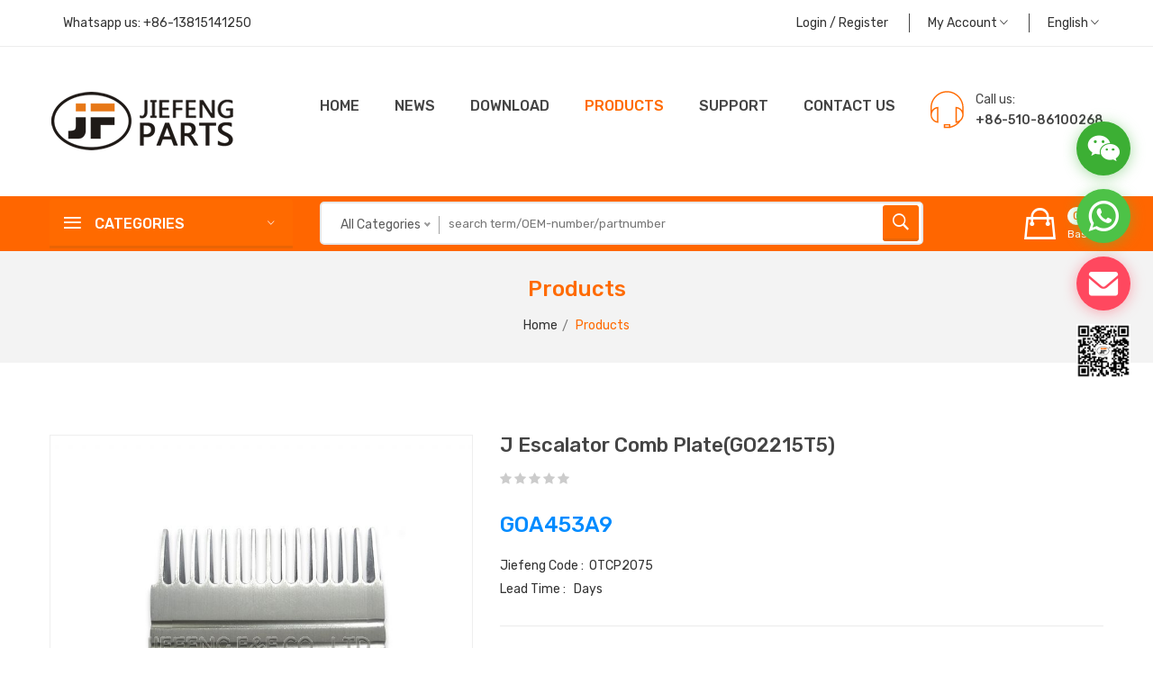

--- FILE ---
content_type: text/html; Charset=utf-8
request_url: https://escalatorparts.cn/product/Otis/EscalatorParts/EscalatorCombPlate/GOA453A9/
body_size: 137942
content:
<!doctype html>
<html class="no-js" lang="en">
<head>
	<meta charset="utf-8">
	<meta http-equiv="x-ua-compatible" content="ie=edge">
    <title> J Escalator Comb Plate - JIEFENG</title>
    <meta name="description" content="15Tooth  GOA453A9 comb plate">
    <meta name="keywords" content="Otis J Escalator Comb Plate, GOA453A9, Otis GOA453A9, Otis GOA453A9 comb plate">
	<meta name="viewport" content="width=device-width, initial-scale=1">
	<!-- Place favicon.ico in the root directory -->
	<link rel="shortcut icon" type="image/x-icon" href="/img/favicon.png">
	<link rel="canonical" href="https://escalatorparts.cn/product/Otis/EscalatorParts/EscalatorCombPlate/GOA453A9/">
    <meta name="robots" content="index,follow">
    <meta name="googlebot" content="index,follow">
    <!--All Css Here-->
    <!--JS_Jump-->
<link rel="stylesheet" href="https://escalatorparts.cn/js_jump/css/style.css">
<link rel="stylesheet" href="https://escalatorparts.cn/js_jump/src/css/dialog.css">
<!-- Ionicons Font CSS-->
<link rel="stylesheet" href="https://escalatorparts.cn/css/ionicons.min.css">
<!-- Font Awesome CSS-->
<link rel="stylesheet" href="https://escalatorparts.cn/css/font-awesome.min.css">
<!-- Animate CSS-->
<link rel="stylesheet" href="https://escalatorparts.cn/css/animate.css">
<!-- Owl Carousel CSS-->
<link rel="stylesheet" href="https://escalatorparts.cn/css/owl.carousel.min.css">
<!-- Nice Select CSS-->
<link rel="stylesheet" href="https://escalatorparts.cn/css/nice-select.css">
<!-- Slick CSS-->
<link rel="stylesheet" href="https://escalatorparts.cn/css/slick.css">
<!-- Meanmenu CSS-->
<link rel="stylesheet" href="https://escalatorparts.cn/css/meanmenu.min.css">
<!-- Venobox CSS-->
<link rel="stylesheet" href="https://escalatorparts.cn/css/venobox.css">
<!-- Bootstrap CSS-->
<link rel="stylesheet" href="https://escalatorparts.cn/css/bootstrap.min.css">
<!-- Style CSS -->

<link rel="stylesheet" href="https://escalatorparts.cn/css/style.css">


<!-- Responsive CSS -->
<link rel="stylesheet" href="https://escalatorparts.cn/css/responsive.css">
<!-- Modernizr Js -->
<script src="https://escalatorparts.cn/js/vendor/modernizr-2.8.3.min.js"></script>
	<script language="JavaScript" src="/js/numchk.js"></script>
    <script language="JavaScript" src="/js/ProCollect.js"></script>
    
    <!--img load-->
    <script type="text/javascript" src="/js/jquery.js"></script>
    <script type="text/javascript" src="/js/jquery.LoadImage.js"></script>
    <script type="text/javascript">
    var $l=$.noConflict();
    $l(function(){
        $l("div.loading img").LoadImage(true,120,90);
    });
    </script>
        
    <!--popwin-->
    <link href="/popwin/css/clearbox.css" rel="stylesheet" type="text/css" />
    <script src="/popwin/js/clearbox.js" type="text/javascript"></script>
    
	<SCRIPT language=JavaScript>
    function check(){
		if(document.mywebmail.contactperson.value=="")
		{	
			$.sendWarningToTop('Please enter the contact person!', 3000, function() {console.log('sendWarningToTop closed');});
			document.mywebmail.contactperson.focus();
			return false;
		}
		if(document.mywebmail.tel.value=="")
		{
			$.sendWarningToTop('Please enter the tel!', 3000, function() {console.log('sendWarningToTop closed');});
			document.mywebmail.tel.focus();
			return false;
		}
		if(document.mywebmail.email.value=="")
		{
			$.sendWarningToTop('Please enter the email!!', 3000, function() {console.log('sendWarningToTop closed');});
			document.mywebmail.email.focus();
			return false;
		}
		if(document.mywebmail.content.value=="")
		{
			$.sendWarningToTop('Please enter the message!', 3000, function() {console.log('sendWarningToTop closed');});
			document.mywebmail.content.focus();
			return false;
		}
		if(document.mywebmail.validatecode.value=="")
		{
			$.sendWarningToTop('Please enter the validatecode!', 3000, function() {console.log('sendWarningToTop closed');});
			document.mywebmail.validatecode.focus();
			return false;
		}
    }
	
    function check2(){
		if(document.myform.levelnum.value=="")
		{	
			$.sendWarningToTop('Please select your review!', 3000, function() {console.log('sendWarningToTop closed');});
			document.myform.levelnum.focus();
			return false;
		}
		if(document.myform.content.value=="")
		{
			$.sendWarningToTop('Please enter the review content!', 3000, function() {console.log('sendWarningToTop closed');});
			document.myform.content.focus();
			return false;
		}
		if(document.myform.validatecode.value=="")
		{
			$.sendWarningToTop('Please enter the validatecode!', 3000, function() {console.log('sendWarningToTop closed');});
			document.myform.validatecode.focus();
			return false;
		}
    }
    </SCRIPT>
    
    
	<script src="/js_review/js/jquery-1.10.2.js"></script>
	<script src="/js_review/js/starScore.js"></script>
    <link href="/js_review/css/review.css" rel="stylesheet" type="text/css" />
	<style>
	.product-info p {padding:5px 0 0; margin:0; line-height:150%; height:auto;}
	.product-info .getprice  {font-size:14px; color:#F60; border:1px #F60 solid; padding:2px 5px; border-radius:5px;}
	.product-info .getprice:hover { background-color:#f60; color:#fff;}
	#del-price { color:#333; text-decoration:line-through}
	.single-product-description table {width:100%; max-width:750px;}
	.single-product-description img {max-width:100%; height:auto;}	
	.single-product-description {word-wrap:break-word;}
	</style>

	<script type="text/javascript"> document.body.oncontextmenu=document.body.ondragstart= document.body.onselectstart=document.body.onbeforecopy=function(){return false;};
document.body.onselect=document.body.oncopy=document.body.onmouseup=function(){document.selection.empty();}; </script>
    
    
</head>
<body oncontextmenu="return false" ondragstart="return false" onselectstart="return false">

	<!--[if lt IE 8]>
	<p class="browserupgrade">You are using an outdated browser. Please upgrade your browser to improve your experience.</p>
	<![endif]-->

	<div class="wrapper">
		<!--Header Area Start-->
		
  <!--Header Area Start-->
  <header>
    <!--Header Top Area Start-->
    <div class="header-top-area">
        <div class="container">
            <div class="row">
                <div class="top-area-left">
                    <!--Header Top Left Start-->
                    <div class="header-top-left">
                        <a href="https://escalatorparts.cn/contact/">Whatsapp us: <span>+86-13815141250</span></a>
                    </div>
                    <!--Header Top Left End-->
                </div>
                <div class="top-area-right">
                    <!--Header Top Right Start-->
                    <div class="header-top-right text-center text-md-right">
                        <ul class="header-top-menu"><li><a href='https://escalatorparts.cn/userlogin/'>Login / Register</a></li>
                            <li class="drodown-show"><a href="#">My Account <i class="ion-ios-arrow-down"></i></a>
                                <!--Header Top Dropdown Start-->
                                <ul class="ht-dropdown" style="width:155px;">
                                    <li><a href="https://escalatorparts.cn/recordlist/">My Order</a></li><li><a href="https://escalatorparts.cn/recordlist/?datatype=1">My Inquiry</a></li><li><a href="https://escalatorparts.cn/feedback/">My Feedback</a></li><li><a href="https://escalatorparts.cn/userfile/">My Profile</a></li>
                                </ul>
                                <!--Header Top Dropdown End-->
                            </li>                            
                            <li class="drodown-show"><a href="#">English <i class="ion-ios-arrow-down"></i></a>
                                <!--Header Top Dropdown Start-->
                                <ul class="ht-dropdown">
                                    <li><a href="/"><img src="/images/en.jpg" alt="English" title="English">&nbsp;English</a></li>
                                    <li><a href="/fr/"><img src="/images/fr.jpg" alt="Français" title="Français">&nbsp;Français</a></li>
                                    <li><a href="/es/"><img src="/images/es.jpg" alt="España" title="España">&nbsp;España</a></li>
                                    <li><a href="/jp/"><img src="/images/jp.jpg" alt="日本語" title="日本語">&nbsp;日本語</a></li>
                                    <li><a href="/de/"><img src="/images/de.jpg" alt="Deutsch" title="Deutsch">&nbsp;Deutsch</a></li>
                                    <li><a href="/kr/"><img src="/images/kr.jpg" alt="한국어" title="한국어">&nbsp;한국어</a></li>
                                    <li><a href="/ru/"><img src="/images/ru.jpg" alt="Русский язык" title="Русский язык">&nbsp;Русский язык</a></li>
                                </ul>
                                <!--Header Top Dropdown End-->
                            </li>
                                                        
                        </ul>
                    </div>
                    <!--Header Top Right End-->
                </div>
            </div>
        </div>
    </div>
    <!--Header Top Area End-->
    <!--Header Middle Area Start-->
    <div class="header-middle-area header-sticky">
        <div class="container">
            <div class="row">
                <div class="col-md-3">
                    <!--Logo Start-->
                    <div class="logo">
                        <a href="https://escalatorparts.cn/" title="JIEFENG">
                            <img src="/images/logo-s.png" border="0">
                        </a>
                    </div>
                    <!--Logo End-->
                </div>
                <div class="col-md-9">
                    <!--Header Menu Start-->
                    <div class="header-menu-area">
                        <nav>
                            <ul class="main-menu">
                                <li ><a href="https://escalatorparts.cn/">Home</a></li>                                
                                <li ><a href="https://escalatorparts.cn/news/">News</a>
                                    <!--Dropdown Menu Start-->
                                    <ul class="dropdown">
                                        <li><a href="https://escalatorparts.cn/news/">COMPANY NEWS</a></li>
                                        <li><a href="https://escalatorparts.cn/shippinginformation/">SHIPPING INFORMATION</a></li>
                                        <li><a href="https://escalatorparts.cn/blog/">BLOG</a></li>
                                    </ul>
                                    <!--Dropdown Menu End-->
                                </li>                                
                                <li ><a href="https://escalatorparts.cn/download/">Download</a></li>
                                <li  class="active"><a href="https://escalatorparts.cn/products/?bc=1">Products</a>
                                    <!--Dropdown Menu Start-->
                                    <ul class="dropdown">
                                        <li><a href="https://escalatorparts.cn/products/?bc=1">Escalator Parts</a></li>
                                        <li><a href="https://escalatorparts.cn/products/?bc=2">Elevator Parts</a></li>
                                        <li><a href="https://escalatorparts.cn/sale/">Sale</a></li>
                                    </ul>
                                </li>
                                <li ><a href="https://escalatorparts.cn/faq/">Support</a>
                                    <!--Dropdown Menu Start-->
                                    <ul class="dropdown">
                                        <li><a href="https://escalatorparts.cn/faq/">FAQ</a></li>
                                        <li><a href="https://escalatorparts.cn/questions/">QUESTIONS</a></li>
                                    </ul>
                                    <!--Dropdown Menu End-->
                                </li>
                                <li ><a href="https://escalatorparts.cn/contact/">CONTACT US</a></li>
                            </ul>
                        </nav>
                    </div>
                    <!--Header Menu End-->
                    <div class="header-phone">
                        <p>Call us: <br><span>+86-510-86100268</span></p>
                    </div>
                    
                </div>
            </div>
            <div class="row">
                <div class="col-12"> 
                    <!--Mobile Menu Area Start-->
                    <div class="mobile-menu d-lg-none"></div>
                    <!--Mobile Menu Area End-->
                </div>
            </div>
        </div>
    </div>
    <!--Header Middle Area End-->

    <!--Header Bottom Area Start-->            
    <div class="header-bottom-area">
        <div class="container">
            <div class="row">
                <div class="col-md-12 col-lg-3 order-lg-1 order-3">
                    <!--Category Menu Start-->
                    <div class="category-menu category-menu-hidden">
                        <div class="category-heading">
                            <h2 class="categories-toggle"><span>Categories</span><i class="ion-ios-arrow-down"></i></h2>
                        </div>
                        <div id="cate-toggle" class="category-menu-list" >
                            <ul>
                                <li class="right-menu"><a href="https://escalatorparts.cn/products/?bc=1">Escalator Parts</a>
                                    <ul class="cat-mega-menu">
                                                                                <li class="right-menu cat-mega-title">
                                        <a href="https://escalatorparts.cn/products/?bc=1&bn=escalator-circuit-board">Escalator Circuit board</a>
                                        </li>
                                        
                                        <li class="right-menu cat-mega-title">
                                        <a href="https://escalatorparts.cn/products/?bc=1&bn=escalator-brake-magnet">Escalator Brake Magnet</a>
                                        </li>
                                        
                                        <li class="right-menu cat-mega-title">
                                        <a href="https://escalatorparts.cn/products/?bc=1&bn=escalator-step">Escalator Step</a>
                                        </li>
                                        
                                        <li class="right-menu cat-mega-title">
                                        <a href="https://escalatorparts.cn/products/?bc=1&bn=travelator-pallet">Travelator Pallet</a>
                                        </li>
                                        
                                        <li class="right-menu cat-mega-title">
                                        <a href="https://escalatorparts.cn/products/?bc=1&bn=escalator-comb-plate">Escalator Comb Plate</a>
                                        </li>
                                        
                                        <li class="right-menu cat-mega-title">
                                        <a href="https://escalatorparts.cn/products/?bc=1&bn=escalator-step-demarcation">Escalator Step Demarcation</a>
                                        </li>
                                        
                                        <li class="right-menu cat-mega-title">
                                        <a href="https://escalatorparts.cn/products/?bc=1&bn=escalator-rubber-handrail">Escalator Rubber Handrail</a>
                                        </li>
                                        
                                        <li class="right-menu cat-mega-title">
                                        <a href="https://escalatorparts.cn/products/?bc=1&bn=escalator-step-chain">Escalator Step Chain</a>
                                        </li>
                                        
                                        <li class="right-menu cat-mega-title">
                                        <a href="https://escalatorparts.cn/products/?bc=1&bn=escalator-handrail-chain">Escalator Handrail Chain</a>
                                        </li>
                                        
                                        <li class="right-menu cat-mega-title">
                                        <a href="https://escalatorparts.cn/products/?bc=1&bn=escalator-drive-chain">Escalator Drive Chain</a>
                                        </li>
                                        
                                        <li class="right-menu cat-mega-title">
                                        <a href="https://escalatorparts.cn/products/?bc=1&bn=escalator-tension-chain">Escalator Tension Chain</a>
                                        </li>
                                        
                                        <li class="right-menu cat-mega-title">
                                        <a href="https://escalatorparts.cn/products/?bc=1&bn=escalator-step-chain-roller">Escalator Step Chain Roller</a>
                                        </li>
                                        
                                        <li class="right-menu cat-mega-title">
                                        <a href="https://escalatorparts.cn/products/?bc=1&bn=escalator-handrail-roller">Escalator Handrail Roller</a>
                                        </li>
                                        
                                        <li class="right-menu cat-mega-title">
                                        <a href="https://escalatorparts.cn/products/?bc=1&bn=escalator-friction-wheel">Escalator Friction Wheel</a>
                                        </li>
                                        
                                        <li class="right-menu cat-mega-title">
                                        <a href="https://escalatorparts.cn/products/?bc=1&bn=escalator-sprocket-and-gear">Escalator Sprocket and Gear</a>
                                        </li>
                                        
                                        <li class="right-menu cat-mega-title">
                                        <a href="https://escalatorparts.cn/products/?bc=1&bn=escalator-inlet-and-frontplate">Escalator Inlet and Frontplate</a>
                                        </li>
                                        
                                        <li class="right-menu cat-mega-title">
                                        <a href="https://escalatorparts.cn/products/?bc=1&bn=escalator-poly-v-belt">Escalator Poly V-belt</a>
                                        </li>
                                        
                                        <li class="right-menu cat-mega-title">
                                        <a href="https://escalatorparts.cn/products/?bc=1&bn=escalator-traffic-lights">Escalator Traffic Lights</a>
                                        </li>
                                        
                                        <li class="right-menu cat-mega-title">
                                        <a href="https://escalatorparts.cn/products/?bc=1&bn=escalator-comb-lighting">Escalator Comb Lighting</a>
                                        </li>
                                        
                                        <li class="right-menu cat-mega-title">
                                        <a href="https://escalatorparts.cn/products/?bc=1&bn=escalator-skirt-lighting">Escalator Skirt Lighting</a>
                                        </li>
                                        
                                        <li class="right-menu cat-mega-title">
                                        <a href="https://escalatorparts.cn/products/?bc=1&bn=escalator-skirt-brush">Escalator Skirt Brush</a>
                                        </li>
                                        
                                        <li class="right-menu cat-mega-title">
                                        <a href="https://escalatorparts.cn/products/?bc=1&bn=escalator-switch">Escalator Switch</a>
                                        </li>
                                        
                                        <li class="right-menu cat-mega-title">
                                        <a href="https://escalatorparts.cn/products/?bc=1&bn=escalator-guide-rail">Escalator Guide Rail</a>
                                        </li>
                                        
                                        <li class="right-menu cat-mega-title">
                                        <a href="https://escalatorparts.cn/products/?bc=1&bn=escalator-drive-shaft">Escalator Drive Shaft</a>
                                        </li>
                                        
                                        <li class="right-menu cat-mega-title">
                                        <a href="https://escalatorparts.cn/products/?bc=1&bn=step-shaft">Step Shaft</a>
                                        </li>
                                        
                                        <li class="right-menu cat-mega-title">
                                        <a href="https://escalatorparts.cn/products/?bc=1&bn=escalator-relay">Escalator Relay</a>
                                        </li>
                                        
                                        <li class="right-menu cat-mega-title">
                                        <a href="https://escalatorparts.cn/products/?bc=1&bn=escalator-contactor">Escalator Contactor</a>
                                        </li>
                                        
                                        <li class="right-menu cat-mega-title">
                                        <a href="https://escalatorparts.cn/products/?bc=1&bn=escalator-transformer">Escalator Transformer</a>
                                        </li>
                                        
                                        <li class="right-menu cat-mega-title">
                                        <a href="https://escalatorparts.cn/products/?bc=1&bn=escalator-traction-machine">Escalator Traction Machine</a>
                                        </li>
                                        
                                        <li class="right-menu cat-mega-title">
                                        <a href="https://escalatorparts.cn/products/?bc=1&bn=escalator-inverter">Escalator Inverter</a>
                                        </li>
                                        
                                        <li class="right-menu cat-mega-title">
                                        <a href="https://escalatorparts.cn/products/?bc=1&bn=escalator-tension-carriage">Escalator Tension Carriage</a>
                                        </li>
                                        
                                        <li class="right-menu cat-mega-title">
                                        <a href="https://escalatorparts.cn/products/?bc=1&bn=escalator-fan">Escalator Fan</a>
                                        </li>
                                        
                                        <li class="right-menu cat-mega-title">
                                        <a href="https://escalatorparts.cn/products/?bc=1&bn=escalator-floor-plate">Escalator floor plate</a>
                                        </li>
                                        
                                        <li class="right-menu cat-mega-title">
                                        <a href="https://escalatorparts.cn/products/?bc=1&bn=escalator-safe">Escalator safe</a>
                                        </li>
                                        
                                        <li class="right-menu cat-mega-title">
                                        <a href="https://escalatorparts.cn/products/?bc=1&bn=other-escalator-parts">Other Escalator Parts</a>
                                        </li>
                                        
                                        <li class="right-menu cat-mega-title">
                                        </li>
                                        

                                    </ul>
                                </li>
                                
                                <li class="right-menu"><a href="https://escalatorparts.cn/products/?bc=2">Elevator Parts</a>
                                    <ul class="cat-mega-menu">
                                                                                <li class="right-menu cat-mega-title">
                                        <a href="https://escalatorparts.cn/products/?bc=2&bn=elevator-pcb">Elevator PCB</a>
                                        </li>
                                        
                                        <li class="right-menu cat-mega-title">
                                        <a href="https://escalatorparts.cn/products/?bc=2&bn=elevator-inverter">Elevator Inverter</a>
                                        </li>
                                        
                                        <li class="right-menu cat-mega-title">
                                        <a href="https://escalatorparts.cn/products/?bc=2&bn=elevator-guide-shoe">Elevator Guide Shoe</a>
                                        </li>
                                        
                                        <li class="right-menu cat-mega-title">
                                        <a href="https://escalatorparts.cn/products/?bc=2&bn=elevator-service-tool">Elevator Service Tool</a>
                                        </li>
                                        
                                        <li class="right-menu cat-mega-title">
                                        <a href="https://escalatorparts.cn/products/?bc=2&bn=elevator-cable">Elevator Cable</a>
                                        </li>
                                        
                                        <li class="right-menu cat-mega-title">
                                        <a href="https://escalatorparts.cn/products/?bc=2&bn=elevator-button">Elevator Button</a>
                                        </li>
                                        
                                        <li class="right-menu cat-mega-title">
                                        <a href="https://escalatorparts.cn/products/?bc=2&bn=elevator-encoder">Elevator Encoder</a>
                                        </li>
                                        
                                        <li class="right-menu cat-mega-title">
                                        <a href="https://escalatorparts.cn/products/?bc=2&bn=elevator-door-roller">Elevator Door Roller</a>
                                        </li>
                                        
                                        <li class="right-menu cat-mega-title">
                                        <a href="https://escalatorparts.cn/products/?bc=2&bn=elevator-door-skate">Elevator Door Skate</a>
                                        </li>
                                        
                                        <li class="right-menu cat-mega-title">
                                        <a href="https://escalatorparts.cn/products/?bc=2&bn=elevator-door-motor">Elevator Door Motor</a>
                                        </li>
                                        
                                        <li class="right-menu cat-mega-title">
                                        <a href="https://escalatorparts.cn/products/?bc=2&bn=elevator-door-slider">Elevator Door Slider</a>
                                        </li>
                                        
                                        <li class="right-menu cat-mega-title">
                                        <a href="https://escalatorparts.cn/products/?bc=2&bn=elevator-door-lock">Elevator Door Lock</a>
                                        </li>
                                        
                                        <li class="right-menu cat-mega-title">
                                        <a href="https://escalatorparts.cn/products/?bc=2&bn=elevator-door-controller">Elevator Door Controller</a>
                                        </li>
                                        
                                        <li class="right-menu cat-mega-title">
                                        <a href="https://escalatorparts.cn/products/?bc=2&bn=elevator-light-curtain">Elevator Light Curtain</a>
                                        </li>
                                        
                                        <li class="right-menu cat-mega-title">
                                        <a href="https://escalatorparts.cn/products/?bc=2&bn=elevator-switch">Elevator Switch</a>
                                        </li>
                                        
                                        <li class="right-menu cat-mega-title">
                                        <a href="https://escalatorparts.cn/products/?bc=2&bn=elevator-door">Elevator Door</a>
                                        </li>
                                        
                                        <li class="right-menu cat-mega-title">
                                        <a href="https://escalatorparts.cn/products/?bc=2&bn=elevator-brake-coil">Elevator Brake Coil</a>
                                        </li>
                                        
                                        <li class="right-menu cat-mega-title">
                                        <a href="https://escalatorparts.cn/products/?bc=2&bn=elevator-guide-rail">Elevator Guide Rail</a>
                                        </li>
                                        
                                        <li class="right-menu cat-mega-title">
                                        <a href="https://escalatorparts.cn/products/?bc=2&bn=elevator-wire-rope">Elevator Wire Rope</a>
                                        </li>
                                        
                                        <li class="right-menu cat-mega-title">
                                        <a href="https://escalatorparts.cn/products/?bc=2&bn=elevator-traction-machine">Elevator Traction Machine</a>
                                        </li>
                                        
                                        <li class="right-menu cat-mega-title">
                                        <a href="https://escalatorparts.cn/products/?bc=2&bn=elevator-fan">Elevator Fan</a>
                                        </li>
                                        
                                        <li class="right-menu cat-mega-title">
                                        <a href="https://escalatorparts.cn/products/?bc=2&bn=elevator-air-conditioner">Elevator Air Conditioner</a>
                                        </li>
                                        
                                        <li class="right-menu cat-mega-title">
                                        <a href="https://escalatorparts.cn/products/?bc=2&bn=elevator-speed-governor">Elevator Speed Governor</a>
                                        </li>
                                        
                                        <li class="right-menu cat-mega-title">
                                        <a href="https://escalatorparts.cn/products/?bc=2&bn=elevator-rope-fastening">Elevator Rope Fastening</a>
                                        </li>
                                        
                                        <li class="right-menu cat-mega-title">
                                        <a href="https://escalatorparts.cn/products/?bc=2&bn=elevator-buffer">Elevator Buffer</a>
                                        </li>
                                        
                                        <li class="right-menu cat-mega-title">
                                        <a href="https://escalatorparts.cn/products/?bc=2&bn=elevator-oil-cup">Elevator Oil Cup</a>
                                        </li>
                                        
                                        <li class="right-menu cat-mega-title">
                                        <a href="https://escalatorparts.cn/products/?bc=2&bn=elevator-compensating-chain">Elevator Compensating Chain</a>
                                        </li>
                                        
                                        <li class="right-menu cat-mega-title">
                                        <a href="https://escalatorparts.cn/products/?bc=2&bn=traveling-cable">Traveling Cable</a>
                                        </li>
                                        
                                        <li class="right-menu cat-mega-title">
                                        <a href="https://escalatorparts.cn/products/?bc=2&bn=elevator-ard">Elevator ARD</a>
                                        </li>
                                        
                                        <li class="right-menu cat-mega-title">
                                        <a href="https://escalatorparts.cn/products/?bc=2&bn=elevator-contactor">Elevator Contactor</a>
                                        </li>
                                        
                                        <li class="right-menu cat-mega-title">
                                        <a href="https://escalatorparts.cn/products/?bc=2&bn=elevator-relay">Elevator Relay</a>
                                        </li>
                                        
                                        <li class="right-menu cat-mega-title">
                                        <a href="https://escalatorparts.cn/products/?bc=2&bn=elevator-loading-weight">Elevator Loading Weight</a>
                                        </li>
                                        
                                        <li class="right-menu cat-mega-title">
                                        <a href="https://escalatorparts.cn/products/?bc=2&bn=elevator-intercom">Elevator Intercom</a>
                                        </li>
                                        
                                        <li class="right-menu cat-mega-title">
                                        <a href="https://escalatorparts.cn/products/?bc=2&bn=elevator-lop">Elevator LOP</a>
                                        </li>
                                        
                                        <li class="right-menu cat-mega-title">
                                        <a href="https://escalatorparts.cn/products/?bc=2&bn=elevator-cop">Elevator COP</a>
                                        </li>
                                        
                                        <li class="right-menu cat-mega-title">
                                        <a href="https://escalatorparts.cn/products/?bc=2&bn=elevator-cabin">Elevator Cabin</a>
                                        </li>
                                        
                                        <li class="right-menu cat-mega-title">
                                        <a href="https://escalatorparts.cn/products/?bc=2&bn=elevator-safety-gears">Elevator Safety Gears</a>
                                        </li>
                                        
                                        <li class="right-menu cat-mega-title">
                                        <a href="https://escalatorparts.cn/products/?bc=2&bn=elevator-transformer">Elevator Transformer</a>
                                        </li>
                                        
                                        <li class="right-menu cat-mega-title">
                                        <a href="https://escalatorparts.cn/products/?bc=2&bn=elevator-power-supply">Elevator Power Supply</a>
                                        </li>
                                        
                                        <li class="right-menu cat-mega-title">
                                        <a href="https://escalatorparts.cn/products/?bc=2&bn=elevator-resistance">Elevator Resistance</a>
                                        </li>
                                        
                                        <li class="right-menu cat-mega-title">
                                        <a href="https://escalatorparts.cn/products/?bc=2&bn=elevator-capacitance">Elevator Capacitance</a>
                                        </li>
                                        
                                        <li class="right-menu cat-mega-title">
                                        <a href="https://escalatorparts.cn/products/?bc=2&bn=elevator-igbt-modules">Elevator IGBT Modules</a>
                                        </li>
                                        
                                        <li class="right-menu cat-mega-title">
                                        <a href="https://escalatorparts.cn/products/?bc=2&bn=other-elevator-parts">Other Elevator parts</a>
                                        </li>
                                        
                                        <li class="right-menu cat-mega-title">
                                        <a href="https://escalatorparts.cn/products/?bc=2&bn=lift-safe">LIFT SAFE</a>
                                        </li>
                                        
                                        <li class="right-menu cat-mega-title">
                                        </li>
                                        

                                    </ul>
                                </li>
                                
                                <!--brands-->
                                <li class="right-menu"><a href="https://escalatorparts.cn/products/?bc=1">Escalator Parts&nbsp; Brands</a>
                                    <ul class="cat-mega-menu">                                
										                                        <li class="right-menu cat-mega-title" id="brand">
                                        <a href="https://escalatorparts.cn/products/?bc=1&brandid=24">ML</a>
                                        </li>
                                        
                                        <li class="right-menu cat-mega-title" id="brand">
                                        <a href="https://escalatorparts.cn/products/?bc=1&brandid=23">JF</a>
                                        </li>
                                        
                                        <li class="right-menu cat-mega-title" id="brand">
                                        <a href="https://escalatorparts.cn/products/?bc=1&brandid=22">FIAM</a>
                                        </li>
                                        
                                        <li class="right-menu cat-mega-title" id="brand">
                                        <a href="https://escalatorparts.cn/products/?bc=1&brandid=21">Gaungri</a>
                                        </li>
                                        
                                        <li class="right-menu cat-mega-title" id="brand">
                                        <a href="https://escalatorparts.cn/products/?bc=1&brandid=1">Otis</a>
                                        </li>
                                        
                                        <li class="right-menu cat-mega-title" id="brand">
                                        <a href="https://escalatorparts.cn/products/?bc=1&brandid=2">Kone</a>
                                        </li>
                                        
                                        <li class="right-menu cat-mega-title" id="brand">
                                        <a href="https://escalatorparts.cn/products/?bc=1&brandid=4">Thyssen</a>
                                        </li>
                                        
                                        <li class="right-menu cat-mega-title" id="brand">
                                        <a href="https://escalatorparts.cn/products/?bc=1&brandid=6">Sigma/LG</a>
                                        </li>
                                        
                                        <li class="right-menu cat-mega-title" id="brand">
                                        <a href="https://escalatorparts.cn/products/?bc=1&brandid=5">Mitsubishi</a>
                                        </li>
                                        
                                        <li class="right-menu cat-mega-title" id="brand">
                                        <a href="https://escalatorparts.cn/products/?bc=1&brandid=7">Hyundai</a>
                                        </li>
                                        
                                        <li class="right-menu cat-mega-title" id="brand">
                                        <a href="https://escalatorparts.cn/products/?bc=1&brandid=8">Sjec</a>
                                        </li>
                                        
                                        <li class="right-menu cat-mega-title" id="brand">
                                        <a href="https://escalatorparts.cn/products/?bc=1&brandid=10">Canny</a>
                                        </li>
                                        
                                        <li class="right-menu cat-mega-title" id="brand">
                                        <a href="https://escalatorparts.cn/products/?bc=1&brandid=12">Cnim</a>
                                        </li>
                                        
                                        <li class="right-menu cat-mega-title" id="brand">
                                        <a href="https://escalatorparts.cn/products/?bc=1&brandid=9">Fujitec</a>
                                        </li>
                                        
                                        <li class="right-menu cat-mega-title" id="brand">
                                        <a href="https://escalatorparts.cn/products/?bc=1&brandid=15">Edunburgh</a>
                                        </li>
                                        
                                        <li class="right-menu cat-mega-title" id="brand">
                                        <a href="https://escalatorparts.cn/products/?bc=1&brandid=13">Toshiba</a>
                                        </li>
                                        
                                        <li class="right-menu cat-mega-title" id="brand">
                                        <a href="https://escalatorparts.cn/products/?bc=1&brandid=14">Blt</a>
                                        </li>
                                        
                                        <li class="right-menu cat-mega-title" id="brand">
                                        <a href="https://escalatorparts.cn/products/?bc=1&brandid=11">Hitachi</a>
                                        </li>
                                        
                                        <li class="right-menu cat-mega-title" id="brand">
                                        <a href="https://escalatorparts.cn/products/?bc=1&brandid=16">GiantKone</a>
                                        </li>
                                        
                                        <li class="right-menu cat-mega-title" id="brand">
                                        <a href="https://escalatorparts.cn/products/?bc=1&brandid=17">SSL</a>
                                        </li>
                                        
                                        <li class="right-menu cat-mega-title" id="brand">
                                        <a href="https://escalatorparts.cn/products/?bc=1&brandid=18">KOYO</a>
                                        </li>
                                        
                                        <li class="right-menu cat-mega-title" id="brand">
                                        <a href="https://escalatorparts.cn/products/?bc=1&brandid=19">Anlev</a>
                                        </li>
                                        

                                    </ul>
                                </li>
                                
                                <!--brands-->
                                <li class="right-menu"><a href="https://escalatorparts.cn/products/?bc=2">Elevator Parts&nbsp; Brands</a>
                                    <ul class="cat-mega-menu">                                
										                                        <li class="right-menu cat-mega-title" id="brand">
                                        <a href="https://escalatorparts.cn/products/?bc=2&brandid=24">ML</a>
                                        </li>
                                        
                                        <li class="right-menu cat-mega-title" id="brand">
                                        <a href="https://escalatorparts.cn/products/?bc=2&brandid=23">JF</a>
                                        </li>
                                        
                                        <li class="right-menu cat-mega-title" id="brand">
                                        <a href="https://escalatorparts.cn/products/?bc=2&brandid=21">Gaungri</a>
                                        </li>
                                        
                                        <li class="right-menu cat-mega-title" id="brand">
                                        <a href="https://escalatorparts.cn/products/?bc=2&brandid=20">Fermator</a>
                                        </li>
                                        
                                        <li class="right-menu cat-mega-title" id="brand">
                                        <a href="https://escalatorparts.cn/products/?bc=2&brandid=1">Otis</a>
                                        </li>
                                        
                                        <li class="right-menu cat-mega-title" id="brand">
                                        <a href="https://escalatorparts.cn/products/?bc=2&brandid=2">Kone</a>
                                        </li>
                                        
                                        <li class="right-menu cat-mega-title" id="brand">
                                        <a href="https://escalatorparts.cn/products/?bc=2&brandid=4">Thyssen</a>
                                        </li>
                                        
                                        <li class="right-menu cat-mega-title" id="brand">
                                        <a href="https://escalatorparts.cn/products/?bc=2&brandid=6">Sigma/LG</a>
                                        </li>
                                        
                                        <li class="right-menu cat-mega-title" id="brand">
                                        <a href="https://escalatorparts.cn/products/?bc=2&brandid=5">Mitsubishi</a>
                                        </li>
                                        
                                        <li class="right-menu cat-mega-title" id="brand">
                                        <a href="https://escalatorparts.cn/products/?bc=2&brandid=7">Hyundai</a>
                                        </li>
                                        
                                        <li class="right-menu cat-mega-title" id="brand">
                                        <a href="https://escalatorparts.cn/products/?bc=2&brandid=8">Sjec</a>
                                        </li>
                                        
                                        <li class="right-menu cat-mega-title" id="brand">
                                        <a href="https://escalatorparts.cn/products/?bc=2&brandid=10">Canny</a>
                                        </li>
                                        
                                        <li class="right-menu cat-mega-title" id="brand">
                                        <a href="https://escalatorparts.cn/products/?bc=2&brandid=9">Fujitec</a>
                                        </li>
                                        
                                        <li class="right-menu cat-mega-title" id="brand">
                                        <a href="https://escalatorparts.cn/products/?bc=2&brandid=13">Toshiba</a>
                                        </li>
                                        
                                        <li class="right-menu cat-mega-title" id="brand">
                                        <a href="https://escalatorparts.cn/products/?bc=2&brandid=14">Blt</a>
                                        </li>
                                        
                                        <li class="right-menu cat-mega-title" id="brand">
                                        <a href="https://escalatorparts.cn/products/?bc=2&brandid=11">Hitachi</a>
                                        </li>
                                        

                                    </ul>
                                </li>
                                <li class="rx-parent">
                                    <a class="rx-default"><span class="cat-thumb  fa fa-plus"></span>More</a>
                                    <a class="rx-show"><span class="cat-thumb  fa fa-minus"></span>Less</a>
                                </li>
                            </ul>
                        </div>
                    </div>
                    <!--Category Menu End-->
                </div>
                <div class="col-md-9 col-lg-7 order-lg-2 order-1">
                    <!--Header Top Search Start(css:1500)-->
                    <div class="header-top-search">
                        <div class="search-categories">
                            <form action="https://escalatorparts.cn/products/" method="post" id="searchform" name="searchform">
                                <div class="search-form-input">
                                    <select id="sort" name="sort" class="nice-select">
                                        <option value="">All Categories</option>
                                        <option value="Elevator+Air+Conditioner">Elevator Air Conditioner</option><option value="Elevator+ARD">Elevator ARD</option><option value="Elevator+Brake+Coil">Elevator Brake Coil</option><option value="Elevator+Buffer">Elevator Buffer</option><option value="Elevator+Button">Elevator Button</option><option value="Elevator+Cabin">Elevator Cabin</option><option value="Elevator+Cable">Elevator Cable</option><option value="Elevator+Capacitance">Elevator Capacitance</option><option value="Elevator+Compensating+Chain">Elevator Compensating Chain</option><option value="Elevator+Contactor">Elevator Contactor</option><option value="Elevator+COP">Elevator COP</option><option value="Elevator+Door">Elevator Door</option><option value="Elevator+Door+Controller">Elevator Door Controller</option><option value="Elevator+Door+Lock">Elevator Door Lock</option><option value="Elevator+Door+Motor">Elevator Door Motor</option><option value="Elevator+Door+Roller">Elevator Door Roller</option><option value="Elevator+Door+Skate">Elevator Door Skate</option><option value="Elevator+Door+Slider">Elevator Door Slider</option><option value="Elevator+Encoder">Elevator Encoder</option><option value="Elevator+Fan">Elevator Fan</option><option value="Elevator+Guide+Rail">Elevator Guide Rail</option><option value="Elevator+Guide+Shoe">Elevator Guide Shoe</option><option value="Elevator+IGBT+Modules">Elevator IGBT Modules</option><option value="Elevator+Intercom">Elevator Intercom</option><option value="Elevator+Inverter">Elevator Inverter</option><option value="Elevator+Light+Curtain">Elevator Light Curtain</option><option value="Elevator+Loading+Weight">Elevator Loading Weight</option><option value="Elevator+LOP">Elevator LOP</option><option value="Elevator+Oil+Cup">Elevator Oil Cup</option><option value="Elevator+PCB">Elevator PCB</option><option value="Elevator+Power+Supply">Elevator Power Supply</option><option value="Elevator+Relay">Elevator Relay</option><option value="Elevator+Resistance">Elevator Resistance</option><option value="Elevator+Rope+Fastening">Elevator Rope Fastening</option><option value="Elevator+Safety+Gears">Elevator Safety Gears</option><option value="Elevator+Service+Tool">Elevator Service Tool</option><option value="Elevator+Speed+Governor">Elevator Speed Governor</option><option value="Elevator+Switch">Elevator Switch</option><option value="Elevator+Traction+Machine">Elevator Traction Machine</option><option value="Elevator+Transformer">Elevator Transformer</option><option value="Elevator+Wire+Rope">Elevator Wire Rope</option><option value="Escalator+Brake+Magnet">Escalator Brake Magnet</option><option value="Escalator+Circuit+board">Escalator Circuit board</option><option value="Escalator+Comb+Lighting">Escalator Comb Lighting</option><option value="Escalator+Comb+Plate">Escalator Comb Plate</option><option value="Escalator+Contactor">Escalator Contactor</option><option value="Escalator+Drive+Chain">Escalator Drive Chain</option><option value="Escalator+Drive+Shaft">Escalator Drive Shaft</option><option value="Escalator+Fan">Escalator Fan</option><option value="Escalator+floor+plate">Escalator floor plate</option><option value="Escalator+Friction+Wheel">Escalator Friction Wheel</option><option value="Escalator+Guide+Rail">Escalator Guide Rail</option><option value="Escalator+Handrail+Chain">Escalator Handrail Chain</option><option value="Escalator+Handrail+Roller">Escalator Handrail Roller</option><option value="Escalator+Inlet+and+Frontplate">Escalator Inlet and Frontplate</option><option value="Escalator+Inverter">Escalator Inverter</option><option value="Escalator+Poly+V%2Dbelt">Escalator Poly V-belt</option><option value="Escalator+Relay">Escalator Relay</option><option value="Escalator+Rubber+Handrail">Escalator Rubber Handrail</option><option value="Escalator+safe">Escalator safe</option><option value="Escalator+Skirt+Brush">Escalator Skirt Brush</option><option value="Escalator+Skirt+Lighting">Escalator Skirt Lighting</option><option value="Escalator+Sprocket+and+Gear">Escalator Sprocket and Gear</option><option value="Escalator+Step">Escalator Step</option><option value="Escalator+Step+Chain">Escalator Step Chain</option><option value="Escalator+Step+Chain+Roller">Escalator Step Chain Roller</option><option value="Escalator+Step+Demarcation">Escalator Step Demarcation</option><option value="Escalator+Switch">Escalator Switch</option><option value="Escalator+Tension+Carriage">Escalator Tension Carriage</option><option value="Escalator+Tension+Chain">Escalator Tension Chain</option><option value="Escalator+Traction+Machine">Escalator Traction Machine</option><option value="Escalator+Traffic+Lights">Escalator Traffic Lights</option><option value="Escalator+Transformer">Escalator Transformer</option><option value="LIFT+SAFE">LIFT SAFE</option><option value="Other+Elevator+parts">Other Elevator parts</option><option value="Other+Escalator+Parts">Other Escalator Parts</option><option value="Step+Shaft">Step Shaft</option><option value="Travelator+Pallet">Travelator Pallet</option><option value="Traveling+Cable">Traveling Cable</option>
                                    </select>
                                    <input name="key" type="text" placeholder="search term/OEM-number/partnumber" id="key" size="30" class="top-search" onFocus="this.value=''"  autocomplete="off" />
                                    <button class="top-search-btn" type="submit"><i class="ion-ios-search-strong"></i></button>
                                </div>
                            </form>
                        </div>
                    </div>
                    <!--Header Top Search End-->
                </div>
                <div class="col-md-3 col-lg-2 order-lg-3 order-2">
                    <!--Mini Cart Start-->
                    <div class="mini-cart">
                        <a href="https://escalatorparts.cn/basket/">
                            <span class="cart-info">
                                <span class="cart-total" id="span1">0</span>
                                <span class="text">Basket</span>
                            </span>
                        </a>
                        
                    </div>
                    <!--Mini Cart End-->
                </div>
            </div>
        </div>
    </div>
    <!--Header Bottom Area End-->
  </header>

		<!--Header Area End-->
		<!--Breadcrumb Area Start-->
		<div class="breadcrumb-area">
		    <div class="container">
		        <div class="row">
		            <div class="col-12">
		                <div class="breadcrumb-content text-center">
                            <h1 class="breadmome-name">Products</h1>
		                    <ul>
		                        <li><a href="https://escalatorparts.cn/">Home</a></li>
		                        <li class="active">Products</li>
		                    </ul>
		                </div>
		            </div>
		        </div>
		    </div>
		</div>
		<!--Breadcrumb Area End-->
		<!--Single Product Start-->
        
		<div class="single-product-area mt-80">
		    <div class="container">
		        <div class="row">
                	
                    <!--/////////////产品图片轮播//////////////-->
                    <div class="col-md-5">
                        <!--Tab Content Start-->
                        <div class="tab-content product-details-large" id="myTabContent-3">                        
                          
                          <div class="tab-pane fade show active" id="single-slide-0">
                              <!--Single Product Image Start-->
                              <div class="single-product-img img-full loading">
                                <img src="https://www.escalatorparts.cn/UploadFiles/product/20240305104109tqlvqm.03.jpg" alt="">
                                <a class="venobox" data-gall="gallery01" href="https://www.escalatorparts.cn/UploadFiles/product/20240305104109tqlvqm.03.jpg"><i class="fa fa-search-plus"></i></a>
                              </div>
                              <!--Single Product Image End-->
                          </div>
                          
                          <div class="tab-pane fade" id="single-slide-1">
                              <!--Single Product Image Start-->
                              <div class="single-product-img img-full loading">
                                <img src="https://www.escalatorparts.cn/UploadFiles/product/20212315725nlfpkg.jpg" alt="">
                                <a class="venobox" data-gall="gallery01" href="https://www.escalatorparts.cn/UploadFiles/product/20212315725nlfpkg.jpg"><i class="fa fa-search-plus"></i></a>
                              </div>
                              <!--Single Product Image End-->
                          </div>
                          
                          
                        </div>
                        <!--Tab Content End-->
                        <!--Tab Menu Start-->
                        <div class="single-product-menu">
                            <div class="nav single-slide-menu" role="tablist">
                            	
                                <div class="single-tab-menu img-full loading">
                                    <a  class="active" data-toggle="tab" href="#single-slide-0"><img src="https://www.escalatorparts.cn/UploadFiles/product/nullwatermark/20240305104109.03.jpg" alt=""></a>
                                </div>
                                
                                <div class="single-tab-menu img-full loading">
                                    <a  data-toggle="tab" href="#single-slide-1"><img src="https://www.escalatorparts.cn/UploadFiles/product/nullwatermark/20212315725.jpg" alt=""></a>
                                </div>
                                
                            </div>
                        </div>
                        <!--Tab Menu End-->
                    </div>
                    
                    <!--/////////////产品详细参数//////////////-->
                    <div class="col-md-7">
                        <div class="single-product-content">
                        	<!--产品名称-->
                            <h1 class="single-product-name"> J Escalator Comb Plate(GO2215T5)</h1>
							
                            <div class="single-product-reviews">
                                
                                <i class="fa fa-star gray"></i>
                                
                                <i class="fa fa-star gray"></i>
                                
                                <i class="fa fa-star gray"></i>
                                
                                <i class="fa fa-star gray"></i>
                                
                                <i class="fa fa-star gray"></i>
                                
                            </div>                            
                            <div class="single-product-price">
                                <div class="product-discount">                                	
									
                                        <span class="price">GOA453A9</span>
                                        
                                </div>
                            </div>
                            <div class="product-info">
                            	Jiefeng Code : &nbsp;OTCP2075<p>Lead Time : &nbsp;&nbsp;Days</p>
                            </div>
                            <!--/////////////加入购物车//////////////-->
                            <div class="single-product-action">
                                <form action="#" name="form1">
                                    <div class="product-add-to-cart">
                                        <span class="control-label">Order Quantity</span>
                                        <div class="cart-plus-minus">
                                            <input class="cart-plus-minus-box" type="text" name="ProNum" value="0" onBlur="numchk2(this);{if(parseInt(this.value)>parseInt(stock.value)){this.value=stock.value;}}">
                                         </div>
                                         <div class="add">
                                             <button class="add-to-cart" type="button" onClick="Compare_exists(this.form);"><i class="ion-bag"></i> Add to basket</button>
                                             <input Type="hidden" Name="stock" id="stock" Value="50000">
                                             <input type="hidden" name="ProID" value="600">
                                             <span class="product-availability">Stock: 50000</span>
                                             
                                         </div>
                                    </div>
                                </form>
                                <!--Single Product Share-->
                                <div class="single-product-share mt-20">
                                    <div class="a2a_kit a2a_kit_size_32 a2a_default_style">
                                      <ul>
                                        <a class="a2a_button_facebook"></a>
                                        <a class="a2a_button_twitter"></a>
                                        <a class="a2a_button_email"></a>
                                        <a class="a2a_dd" href="https://www.addtoany.com/share"></a>
                                      </ul>
                                    </div>
                                </div>
                                <!--Single Product Share-->                                
                            </div>
                            
                            <!--/////////////上下产品//////////////-->
                            <div class="block-reassurance mt-30">
                                <ul>                                    
									
                                    <li>
                                        <div class="block-reassurance-item">
                                            <span><i class="fa fa-angle-up"></i>&nbsp;<a href='https://escalatorparts.cn/product/Otis/EscalatorParts/EscalatorCombPlate/GOA453A6/'> J Escalator Comb Plate(GO2215T4)</a><br></span>
                                        </div>
                                    </li>
									
                                    <li>
                                        <div class="block-reassurance-item">
                                            <span><i class="fa fa-angle-down"></i>&nbsp;<a href='https://escalatorparts.cn/product/Otis/EscalatorParts/EscalatorCombPlate/GO453D6/'> GO453D6 506SL Escalator Comb Plate</a>&nbsp;</span>
                                        </div>
                                    </li>
									
                                </ul>
                            </div>
                            <!--Block Reassurance-->
                        </div>
		            </div>
		        </div>
		    </div>
        </div>
		<!--Single Product End-->
        
        
        
		<!--/////////////推荐产品//////////////-->
		<div class="product-area mt-55">
		    <div class="container">
		        <div class="row">
		            <div class="col-12">
		                <!--Section Title Start-->
		                <div class="section-title">
		                    <h2>Related Products</h2>
		                </div>
		                <!--Section Title End-->
		            </div>
		        </div>
		        <div class="product-block-content">
		            <div class="row">
                        <div class="bestsellerSlide-3 pdr-0 owl-carousel">
                            	                                <div class="col-md-12">
                                   <div class="single-product" id="single-product0">
                                     <form name="form1" action="" method="post">
                                        <div class="product-img loading">
                                            <a href="https://escalatorparts.cn/product/JF/EscalatorParts/EscalatorCombPlate/DIN91200/" target="_blank">
                                               <img class="first-img" src="https://www.escalatorparts.cn/UploadFiles/product/nullwatermark/20250927103031.09.jpg" alt=" Comb Plate Screws DIN91200">
                                               <img class="hover-img" src="https://www.escalatorparts.cn/UploadFiles/product/nullwatermark/20250927103031.09.jpg" alt=" Comb Plate Screws DIN91200"  style="width:102%; height:auto;">
                                            </a>
                                            <div class="product-action">
                                                <ul>
                                                    <li><a href="https://escalatorparts.cn/product/JF/EscalatorParts/EscalatorCombPlate/DIN91200/" title="See more" target="_blank"><i class="ion-eye"></i></a></li>
                                                    <li><a href="https://escalatorparts.cn/productshare/?param=DIN91200" rel="clearbox(800,400,click)" title="Share this product"><i class="ion-share"></i></a></li>
                                                    <li><button type="button" class="s-add-to-cart" onClick="Compare_exists(this.form);"><i class="ion-bag"></i></button></li>
                                                    <li><input name="ProNum" type="text" id="ProNum" value="0" size="5" onKeyUp="numchk(this)" onClick="this.value=''" onBlur="numchk2(this);{if(parseInt(this.value)>parseInt(stock.value)){this.value=stock.value;}}" class="pronum-small" style="background-color:#fff;min-width:32px;" title="Stock:50"><input Type="hidden" Name="stock" id="stock" Value="50"><input type="hidden" name="ProID" id="ProID" value="149"></li>
                                                </ul>
                                            </div>
                                        </div>
                                        <div class="product-content">
                                           <div class="product-price">
                                               <span class="price">DIN91200</span>
                                           </div>
                                           <div class="pro-name-grid"><a href="https://escalatorparts.cn/product/JF/EscalatorParts/EscalatorCombPlate/DIN91200/" target="_blank">M8*16mm 304# A2-70 Escalator Comb Plate Screw From Factory</a></div>
                                        </div>
                                     </form>
                                   </div>
	                                </div>
	                                <div class="col-md-12">
                                   <div class="single-product" id="single-product1">
                                     <form name="form1" action="" method="post">
                                        <div class="product-img loading">
                                            <a href="https://escalatorparts.cn/product/JF/EscalatorParts/EscalatorCombPlate/37021154A0/" target="_blank">
                                               <img class="first-img" src="https://www.escalatorparts.cn/UploadFiles/null.gif" alt="37021154A0 Escalator comb plate from factory">
                                               <img class="hover-img" src="https://www.escalatorparts.cn/UploadFiles/null.gif" alt="37021154A0 Escalator comb plate from factory"  style="width:102%; height:auto;">
                                            </a>
                                            <div class="product-action">
                                                <ul>
                                                    <li><a href="https://escalatorparts.cn/product/JF/EscalatorParts/EscalatorCombPlate/37021154A0/" title="See more" target="_blank"><i class="ion-eye"></i></a></li>
                                                    <li><a href="https://escalatorparts.cn/productshare/?param=37021154A0" rel="clearbox(800,400,click)" title="Share this product"><i class="ion-share"></i></a></li>
                                                    <li><button type="button" class="s-add-to-cart" onClick="Compare_exists(this.form);"><i class="ion-bag"></i></button></li>
                                                    <li><input name="ProNum" type="text" id="ProNum" value="0" size="5" onKeyUp="numchk(this)" onClick="this.value=''" onBlur="numchk2(this);{if(parseInt(this.value)>parseInt(stock.value)){this.value=stock.value;}}" class="pronum-small" style="background-color:#fff;min-width:32px;" title="Stock:0"><input Type="hidden" Name="stock" id="stock" Value="0"><input type="hidden" name="ProID" id="ProID" value="25806"></li>
                                                </ul>
                                            </div>
                                        </div>
                                        <div class="product-content">
                                           <div class="product-price">
                                               <span class="price">37021154A0</span>
                                           </div>
                                           <div class="pro-name-grid"><a href="https://escalatorparts.cn/product/JF/EscalatorParts/EscalatorCombPlate/37021154A0/" target="_blank">37021154A0 Escalator comb plate from factory</a></div>
                                        </div>
                                     </form>
                                   </div>
	                                </div>
	                                <div class="col-md-12">
                                   <div class="single-product" id="single-product2">
                                     <form name="form1" action="" method="post">
                                        <div class="product-img loading">
                                            <a href="https://escalatorparts.cn/product/JF/EscalatorParts/EscalatorCombPlate/37021153A1/" target="_blank">
                                               <img class="first-img" src="https://www.escalatorparts.cn/UploadFiles/null.gif" alt="37021153A1 Escalator comb plate from factory">
                                               <img class="hover-img" src="https://www.escalatorparts.cn/UploadFiles/null.gif" alt="37021153A1 Escalator comb plate from factory"  style="width:102%; height:auto;">
                                            </a>
                                            <div class="product-action">
                                                <ul>
                                                    <li><a href="https://escalatorparts.cn/product/JF/EscalatorParts/EscalatorCombPlate/37021153A1/" title="See more" target="_blank"><i class="ion-eye"></i></a></li>
                                                    <li><a href="https://escalatorparts.cn/productshare/?param=37021153A1" rel="clearbox(800,400,click)" title="Share this product"><i class="ion-share"></i></a></li>
                                                    <li><button type="button" class="s-add-to-cart" onClick="Compare_exists(this.form);"><i class="ion-bag"></i></button></li>
                                                    <li><input name="ProNum" type="text" id="ProNum" value="0" size="5" onKeyUp="numchk(this)" onClick="this.value=''" onBlur="numchk2(this);{if(parseInt(this.value)>parseInt(stock.value)){this.value=stock.value;}}" class="pronum-small" style="background-color:#fff;min-width:32px;" title="Stock:0"><input Type="hidden" Name="stock" id="stock" Value="0"><input type="hidden" name="ProID" id="ProID" value="25805"></li>
                                                </ul>
                                            </div>
                                        </div>
                                        <div class="product-content">
                                           <div class="product-price">
                                               <span class="price">37021153A1</span>
                                           </div>
                                           <div class="pro-name-grid"><a href="https://escalatorparts.cn/product/JF/EscalatorParts/EscalatorCombPlate/37021153A1/" target="_blank">37021153A1 Escalator comb plate from factory</a></div>
                                        </div>
                                     </form>
                                   </div>
	                                </div>
	                                <div class="col-md-12">
                                   <div class="single-product" id="single-product3">
                                     <form name="form1" action="" method="post">
                                        <div class="product-img loading">
                                            <a href="https://escalatorparts.cn/product/JF/EscalatorParts/EscalatorCombPlate/37021153A2/" target="_blank">
                                               <img class="first-img" src="https://www.escalatorparts.cn/UploadFiles/null.gif" alt="37021153A2 Escalator comb plate from factory">
                                               <img class="hover-img" src="https://www.escalatorparts.cn/UploadFiles/null.gif" alt="37021153A2 Escalator comb plate from factory"  style="width:102%; height:auto;">
                                            </a>
                                            <div class="product-action">
                                                <ul>
                                                    <li><a href="https://escalatorparts.cn/product/JF/EscalatorParts/EscalatorCombPlate/37021153A2/" title="See more" target="_blank"><i class="ion-eye"></i></a></li>
                                                    <li><a href="https://escalatorparts.cn/productshare/?param=37021153A2" rel="clearbox(800,400,click)" title="Share this product"><i class="ion-share"></i></a></li>
                                                    <li><button type="button" class="s-add-to-cart" onClick="Compare_exists(this.form);"><i class="ion-bag"></i></button></li>
                                                    <li><input name="ProNum" type="text" id="ProNum" value="0" size="5" onKeyUp="numchk(this)" onClick="this.value=''" onBlur="numchk2(this);{if(parseInt(this.value)>parseInt(stock.value)){this.value=stock.value;}}" class="pronum-small" style="background-color:#fff;min-width:32px;" title="Stock:0"><input Type="hidden" Name="stock" id="stock" Value="0"><input type="hidden" name="ProID" id="ProID" value="25804"></li>
                                                </ul>
                                            </div>
                                        </div>
                                        <div class="product-content">
                                           <div class="product-price">
                                               <span class="price">37021153A2</span>
                                           </div>
                                           <div class="pro-name-grid"><a href="https://escalatorparts.cn/product/JF/EscalatorParts/EscalatorCombPlate/37021153A2/" target="_blank">37021153A2 Escalator comb plate from factory</a></div>
                                        </div>
                                     </form>
                                   </div>
	                                </div>
	                                <div class="col-md-12">
                                   <div class="single-product" id="single-product4">
                                     <form name="form1" action="" method="post">
                                        <div class="product-img loading">
                                            <a href="https://escalatorparts.cn/product/JF/EscalatorParts/EscalatorCombPlate/300000002117Y/" target="_blank">
                                               <img class="first-img" src="https://www.escalatorparts.cn/UploadFiles/null.gif" alt="300000002117Y Escalator comb plate from factory">
                                               <img class="hover-img" src="https://www.escalatorparts.cn/UploadFiles/null.gif" alt="300000002117Y Escalator comb plate from factory"  style="width:102%; height:auto;">
                                            </a>
                                            <div class="product-action">
                                                <ul>
                                                    <li><a href="https://escalatorparts.cn/product/JF/EscalatorParts/EscalatorCombPlate/300000002117Y/" title="See more" target="_blank"><i class="ion-eye"></i></a></li>
                                                    <li><a href="https://escalatorparts.cn/productshare/?param=300000002117Y" rel="clearbox(800,400,click)" title="Share this product"><i class="ion-share"></i></a></li>
                                                    <li><button type="button" class="s-add-to-cart" onClick="Compare_exists(this.form);"><i class="ion-bag"></i></button></li>
                                                    <li><input name="ProNum" type="text" id="ProNum" value="0" size="5" onKeyUp="numchk(this)" onClick="this.value=''" onBlur="numchk2(this);{if(parseInt(this.value)>parseInt(stock.value)){this.value=stock.value;}}" class="pronum-small" style="background-color:#fff;min-width:32px;" title="Stock:0"><input Type="hidden" Name="stock" id="stock" Value="0"><input type="hidden" name="ProID" id="ProID" value="24578"></li>
                                                </ul>
                                            </div>
                                        </div>
                                        <div class="product-content">
                                           <div class="product-price">
                                               <span class="price">300000002117Y</span>
                                           </div>
                                           <div class="pro-name-grid"><a href="https://escalatorparts.cn/product/JF/EscalatorParts/EscalatorCombPlate/300000002117Y/" target="_blank">300000002117Y Escalator comb plate from factory</a></div>
                                        </div>
                                     </form>
                                   </div>
	                                </div>
	                                <div class="col-md-12">
                                   <div class="single-product" id="single-product5">
                                     <form name="form1" action="" method="post">
                                        <div class="product-img loading">
                                            <a href="https://escalatorparts.cn/product/JF/EscalatorParts/EscalatorCombPlate/300000002117/" target="_blank">
                                               <img class="first-img" src="https://www.escalatorparts.cn/UploadFiles/product/nullwatermark/20250829095004.jpg" alt="300000002117 Escalator Comb Plate From Factory">
                                               <img class="hover-img" src="https://www.escalatorparts.cn/UploadFiles/product/nullwatermark/20250829095004.jpg" alt="300000002117 Escalator Comb Plate From Factory"  style="width:102%; height:auto;">
                                            </a>
                                            <div class="product-action">
                                                <ul>
                                                    <li><a href="https://escalatorparts.cn/product/JF/EscalatorParts/EscalatorCombPlate/300000002117/" title="See more" target="_blank"><i class="ion-eye"></i></a></li>
                                                    <li><a href="https://escalatorparts.cn/productshare/?param=300000002117" rel="clearbox(800,400,click)" title="Share this product"><i class="ion-share"></i></a></li>
                                                    <li><button type="button" class="s-add-to-cart" onClick="Compare_exists(this.form);"><i class="ion-bag"></i></button></li>
                                                    <li><input name="ProNum" type="text" id="ProNum" value="0" size="5" onKeyUp="numchk(this)" onClick="this.value=''" onBlur="numchk2(this);{if(parseInt(this.value)>parseInt(stock.value)){this.value=stock.value;}}" class="pronum-small" style="background-color:#fff;min-width:32px;" title="Stock:0"><input Type="hidden" Name="stock" id="stock" Value="0"><input type="hidden" name="ProID" id="ProID" value="24545"></li>
                                                </ul>
                                            </div>
                                        </div>
                                        <div class="product-content">
                                           <div class="product-price">
                                               <span class="price">300000002117</span>
                                           </div>
                                           <div class="pro-name-grid"><a href="https://escalatorparts.cn/product/JF/EscalatorParts/EscalatorCombPlate/300000002117/" target="_blank">300000002117 Escalator Comb Plate From Factory</a></div>
                                        </div>
                                     </form>
                                   </div>
	                                </div>
	                                <div class="col-md-12">
                                   <div class="single-product" id="single-product6">
                                     <form name="form1" action="" method="post">
                                        <div class="product-img loading">
                                            <a href="https://escalatorparts.cn/product/JF/EscalatorParts/EscalatorCombPlate/CACP2198R-/" target="_blank">
                                               <img class="first-img" src="https://www.escalatorparts.cn/UploadFiles/product/nullwatermark/20250718101355.jpg" alt="BEVG Aluminium Escalator Comb Plate For Canny">
                                               <img class="hover-img" src="https://www.escalatorparts.cn/UploadFiles/product/nullwatermark/20250718101355.jpg" alt="BEVG Aluminium Escalator Comb Plate For Canny"  style="width:102%; height:auto;">
                                            </a>
                                            <div class="product-action">
                                                <ul>
                                                    <li><a href="https://escalatorparts.cn/product/JF/EscalatorParts/EscalatorCombPlate/CACP2198R-/" title="See more" target="_blank"><i class="ion-eye"></i></a></li>
                                                    <li><a href="https://escalatorparts.cn/productshare/?param=CACP2198R-" rel="clearbox(800,400,click)" title="Share this product"><i class="ion-share"></i></a></li>
                                                    <li><button type="button" class="s-add-to-cart" onClick="Compare_exists(this.form);"><i class="ion-bag"></i></button></li>
                                                    <li><input name="ProNum" type="text" id="ProNum" value="0" size="5" onKeyUp="numchk(this)" onClick="this.value=''" onBlur="numchk2(this);{if(parseInt(this.value)>parseInt(stock.value)){this.value=stock.value;}}" class="pronum-small" style="background-color:#fff;min-width:32px;" title="Stock:0"><input Type="hidden" Name="stock" id="stock" Value="0"><input type="hidden" name="ProID" id="ProID" value="24385"></li>
                                                </ul>
                                            </div>
                                        </div>
                                        <div class="product-content">
                                           <div class="product-price">
                                               <span class="price">CACP2198R-</span>
                                           </div>
                                           <div class="pro-name-grid"><a href="https://escalatorparts.cn/product/JF/EscalatorParts/EscalatorCombPlate/CACP2198R-/" target="_blank">BEVG Aluminium Escalator Comb Plate For Canny</a></div>
                                        </div>
                                     </form>
                                   </div>
	                                </div>
	                                <div class="col-md-12">
                                   <div class="single-product" id="single-product7">
                                     <form name="form1" action="" method="post">
                                        <div class="product-img loading">
                                            <a href="https://escalatorparts.cn/product/Otis/EscalatorParts/EscalatorCombPlate/XAA453AV3/" target="_blank">
                                               <img class="first-img" src="https://www.escalatorparts.cn/UploadFiles/product/nullwatermark/20250626092827.jpg" alt="Xizi  Travelator Comb Plate XAA453AV3">
                                               <img class="hover-img" src="https://www.escalatorparts.cn/UploadFiles/product/nullwatermark/20250626092827.jpg" alt="Xizi  Travelator Comb Plate XAA453AV3"  style="width:102%; height:auto;">
                                            </a>
                                            <div class="product-action">
                                                <ul>
                                                    <li><a href="https://escalatorparts.cn/product/Otis/EscalatorParts/EscalatorCombPlate/XAA453AV3/" title="See more" target="_blank"><i class="ion-eye"></i></a></li>
                                                    <li><a href="https://escalatorparts.cn/productshare/?param=XAA453AV3" rel="clearbox(800,400,click)" title="Share this product"><i class="ion-share"></i></a></li>
                                                    <li><button type="button" class="s-add-to-cart" onClick="Compare_exists(this.form);"><i class="ion-bag"></i></button></li>
                                                    <li><input name="ProNum" type="text" id="ProNum" value="0" size="5" onKeyUp="numchk(this)" onClick="this.value=''" onBlur="numchk2(this);{if(parseInt(this.value)>parseInt(stock.value)){this.value=stock.value;}}" class="pronum-small" style="background-color:#fff;min-width:32px;" title="Stock:1000"><input Type="hidden" Name="stock" id="stock" Value="1000"><input type="hidden" name="ProID" id="ProID" value="615"></li>
                                                </ul>
                                            </div>
                                        </div>
                                        <div class="product-content">
                                           <div class="product-price">
                                               <span class="price">XAA453AV3</span>
                                           </div>
                                           <div class="pro-name-grid"><a href="https://escalatorparts.cn/product/Otis/EscalatorParts/EscalatorCombPlate/XAA453AV3/" target="_blank">XAA453AV3 Xizi  Travelator Comb Plate, RHS 22Tooth</a></div>
                                        </div>
                                     </form>
                                   </div>
	                                </div>
	                                <div class="col-md-12">
                                   <div class="single-product" id="single-product8">
                                     <form name="form1" action="" method="post">
                                        <div class="product-img loading">
                                            <a href="https://escalatorparts.cn/product/JF/EscalatorParts/EscalatorCombPlate/YS125B688-03/" target="_blank">
                                               <img class="first-img" src="https://www.escalatorparts.cn/UploadFiles/product/nullwatermark/20250623112010.jpg" alt="YS125B688-03 Escalator comb plate from factory">
                                               <img class="hover-img" src="https://www.escalatorparts.cn/UploadFiles/product/nullwatermark/20250623112010.jpg" alt="YS125B688-03 Escalator comb plate from factory"  style="width:102%; height:auto;">
                                            </a>
                                            <div class="product-action">
                                                <ul>
                                                    <li><a href="https://escalatorparts.cn/product/JF/EscalatorParts/EscalatorCombPlate/YS125B688-03/" title="See more" target="_blank"><i class="ion-eye"></i></a></li>
                                                    <li><a href="https://escalatorparts.cn/productshare/?param=YS125B688-03" rel="clearbox(800,400,click)" title="Share this product"><i class="ion-share"></i></a></li>
                                                    <li><button type="button" class="s-add-to-cart" onClick="Compare_exists(this.form);"><i class="ion-bag"></i></button></li>
                                                    <li><input name="ProNum" type="text" id="ProNum" value="0" size="5" onKeyUp="numchk(this)" onClick="this.value=''" onBlur="numchk2(this);{if(parseInt(this.value)>parseInt(stock.value)){this.value=stock.value;}}" class="pronum-small" style="background-color:#fff;min-width:32px;" title="Stock:0"><input Type="hidden" Name="stock" id="stock" Value="0"><input type="hidden" name="ProID" id="ProID" value="23499"></li>
                                                </ul>
                                            </div>
                                        </div>
                                        <div class="product-content">
                                           <div class="product-price">
                                               <span class="price">YS125B688-03</span>
                                           </div>
                                           <div class="pro-name-grid"><a href="https://escalatorparts.cn/product/JF/EscalatorParts/EscalatorCombPlate/YS125B688-03/" target="_blank">YS125B688-03 Escalator comb plate from factory</a></div>
                                        </div>
                                     </form>
                                   </div>
	                                </div>
	                                <div class="col-md-12">
                                   <div class="single-product" id="single-product9">
                                     <form name="form1" action="" method="post">
                                        <div class="product-img loading">
                                            <a href="https://escalatorparts.cn/product/JF/EscalatorParts/EscalatorCombPlate/YS120B976-02/" target="_blank">
                                               <img class="first-img" src="https://www.escalatorparts.cn/UploadFiles/product/nullwatermark/20250623111804.jpg" alt="YS120B976-02 Escalator comb plate from factory">
                                               <img class="hover-img" src="https://www.escalatorparts.cn/UploadFiles/product/nullwatermark/20250623111804.jpg" alt="YS120B976-02 Escalator comb plate from factory"  style="width:102%; height:auto;">
                                            </a>
                                            <div class="product-action">
                                                <ul>
                                                    <li><a href="https://escalatorparts.cn/product/JF/EscalatorParts/EscalatorCombPlate/YS120B976-02/" title="See more" target="_blank"><i class="ion-eye"></i></a></li>
                                                    <li><a href="https://escalatorparts.cn/productshare/?param=YS120B976-02" rel="clearbox(800,400,click)" title="Share this product"><i class="ion-share"></i></a></li>
                                                    <li><button type="button" class="s-add-to-cart" onClick="Compare_exists(this.form);"><i class="ion-bag"></i></button></li>
                                                    <li><input name="ProNum" type="text" id="ProNum" value="0" size="5" onKeyUp="numchk(this)" onClick="this.value=''" onBlur="numchk2(this);{if(parseInt(this.value)>parseInt(stock.value)){this.value=stock.value;}}" class="pronum-small" style="background-color:#fff;min-width:32px;" title="Stock:0"><input Type="hidden" Name="stock" id="stock" Value="0"><input type="hidden" name="ProID" id="ProID" value="23501"></li>
                                                </ul>
                                            </div>
                                        </div>
                                        <div class="product-content">
                                           <div class="product-price">
                                               <span class="price">YS120B976-02</span>
                                           </div>
                                           <div class="pro-name-grid"><a href="https://escalatorparts.cn/product/JF/EscalatorParts/EscalatorCombPlate/YS120B976-02/" target="_blank">YS120B976-02 Escalator comb plate from factory</a></div>
                                        </div>
                                     </form>
                                   </div>
	                                </div>
	                                <div class="col-md-12">
                                   <div class="single-product" id="single-product10">
                                     <form name="form1" action="" method="post">
                                        <div class="product-img loading">
                                            <a href="https://escalatorparts.cn/product/Sigma-LG/EscalatorParts/EscalatorCombPlate/2L08779A/" target="_blank">
                                               <img class="first-img" src="https://www.escalatorparts.cn/UploadFiles/product/nullwatermark/20250620142422.jpg" alt="2L08779A escalator comb plate for lg">
                                               <img class="hover-img" src="https://www.escalatorparts.cn/UploadFiles/product/nullwatermark/20250620142422.jpg" alt="2L08779A escalator comb plate for lg"  style="width:102%; height:auto;">
                                            </a>
                        <span class="sticker">SALE</span>
                                            <div class="product-action">
                                                <ul>
                                                    <li><a href="https://escalatorparts.cn/product/Sigma-LG/EscalatorParts/EscalatorCombPlate/2L08779A/" title="See more" target="_blank"><i class="ion-eye"></i></a></li>
                                                    <li><a href="https://escalatorparts.cn/productshare/?param=2L08779A" rel="clearbox(800,400,click)" title="Share this product"><i class="ion-share"></i></a></li>
                                                    <li><button type="button" class="s-add-to-cart" onClick="Compare_exists(this.form);"><i class="ion-bag"></i></button></li>
                                                    <li><input name="ProNum" type="text" id="ProNum" value="0" size="5" onKeyUp="numchk(this)" onClick="this.value=''" onBlur="numchk2(this);{if(parseInt(this.value)>parseInt(stock.value)){this.value=stock.value;}}" class="pronum-small" style="background-color:#fff;min-width:32px;" title="Stock:50"><input Type="hidden" Name="stock" id="stock" Value="50"><input type="hidden" name="ProID" id="ProID" value="16370"></li>
                                                </ul>
                                            </div>
                                        </div>
                                        <div class="product-content">
                                           <div class="product-price">
                                               <span class="price">2L08779A</span>
                                           </div>
                                           <div class="pro-name-grid"><a href="https://escalatorparts.cn/product/Sigma-LG/EscalatorParts/EscalatorCombPlate/2L08779A/" target="_blank">2L08779A escalator comb plate for lg</a></div>
                                        </div>
                                     </form>
                                   </div>
	                                </div>
	                                <div class="col-md-12">
                                   <div class="single-product" id="single-product11">
                                     <form name="form1" action="" method="post">
                                        <div class="product-img loading">
                                            <a href="https://escalatorparts.cn/product/JF/EscalatorParts/EscalatorCombPlate/DEE2756163/" target="_blank">
                                               <img class="first-img" src="https://www.escalatorparts.cn/UploadFiles/product/nullwatermark/20250513105325.jpg" alt="DEE2756163 Escalator comb plate from factory">
                                               <img class="hover-img" src="https://www.escalatorparts.cn/UploadFiles/product/nullwatermark/20250513105325.jpg" alt="DEE2756163 Escalator comb plate from factory"  style="width:102%; height:auto;">
                                            </a>
                                            <div class="product-action">
                                                <ul>
                                                    <li><a href="https://escalatorparts.cn/product/JF/EscalatorParts/EscalatorCombPlate/DEE2756163/" title="See more" target="_blank"><i class="ion-eye"></i></a></li>
                                                    <li><a href="https://escalatorparts.cn/productshare/?param=DEE2756163" rel="clearbox(800,400,click)" title="Share this product"><i class="ion-share"></i></a></li>
                                                    <li><button type="button" class="s-add-to-cart" onClick="Compare_exists(this.form);"><i class="ion-bag"></i></button></li>
                                                    <li><input name="ProNum" type="text" id="ProNum" value="0" size="5" onKeyUp="numchk(this)" onClick="this.value=''" onBlur="numchk2(this);{if(parseInt(this.value)>parseInt(stock.value)){this.value=stock.value;}}" class="pronum-small" style="background-color:#fff;min-width:32px;" title="Stock:0"><input Type="hidden" Name="stock" id="stock" Value="0"><input type="hidden" name="ProID" id="ProID" value="24115"></li>
                                                </ul>
                                            </div>
                                        </div>
                                        <div class="product-content">
                                           <div class="product-price">
                                               <span class="price">DEE2756163</span>
                                           </div>
                                           <div class="pro-name-grid"><a href="https://escalatorparts.cn/product/JF/EscalatorParts/EscalatorCombPlate/DEE2756163/" target="_blank">DEE2756163 Escalator comb plate from factory</a></div>
                                        </div>
                                     </form>
                                   </div>
	                                </div>
                            
                        </div>
		            </div>
		        </div>
		    </div>
		</div>
        
		<!--Single Product Review Tab Start-->
        <a id="inquiry"></a>
		<div class="single-product-review-tab mt-50">
		    <div class="container">
               <div class="row">
                 <div class="col-md-12">
                       <div class="single-product-review-and-description-area">
                           <!--Review And Description Tab Menu Start-->
                           <ul class="nav dec-and-review-menu">
                              <li>
                                <a class="active" data-toggle="tab" href="#description">Description</a>
                              </li>
                              <li>
                                <a data-toggle="tab" href="#product-details">Customer Review</a>
                              </li>
                              <li>
                                <a data-toggle="tab" href="#reviews">Inquiry to us</a>
                              </li>
                            </ul>
                            <!--Review And Description Tab Menu End-->
                            <!--Review And Description Tab Content Start-->
                            <div class="tab-content product-review-content-tab mt-30" id="myTabContent-4" style="padding-bottom:60px;">
                            
                              <!--/////////////产品描述//////////////-->
                              <div class="tab-pane fade show active" id="description">
                                  <div class="single-product-description">
                                      <p><img src="/UploadFiles/ConFiles/image/20240305/20240305104135163516.jpg" alt="" /><img src="/UploadFiles/ConFiles/image/20240305/20240305104197189718.jpg" alt="" /><br />
<p>
	<img src="/UploadFiles/ConFiles/image/20210203/20210203133964066406.jpg" alt="" /> 
</p>
<p>
	<table class="MsoNormalTable" border="1" cellspacing="0" cellpadding="0" style="border-collapse:collapse;border:none;">
		<tbody>
			<tr>
				<td width="284" valign="top" style="border:solid windowtext 1.0pt;">
					<p class="MsoNormal">
						<b><span style="font-size:9.0pt;font-family:&quot;">A</span></b><span style="font-size:9.0pt;font-family:&quot;">(Length)</span><span></span> 
					</p>
				</td>
				<td width="284" valign="top" style="border:solid windowtext 1.0pt;">
					<p class="MsoNormal">
						<span>127mm</span> 
					</p>
				</td>
			</tr>
			<tr>
				<td width="284" valign="top" style="border:solid windowtext 1.0pt;">
					<p class="MsoNormal">
						<b><span style="font-size:9.0pt;font-family:&quot;color:#003399;">B</span></b><span style="font-size:9.0pt;font-family:&quot;">(Width)</span><span></span> 
					</p>
				</td>
				<td width="284" valign="top" style="border:solid windowtext 1.0pt;">
					<p class="MsoNormal">
						<span>139.7mm</span> 
					</p>
				</td>
			</tr>
			<tr>
				<td width="284" valign="top" style="border:solid windowtext 1.0pt;">
					<p class="MsoNormal">
						<b><span style="font-size:9.0pt;font-family:&quot;color:#006600;">C</span></b><span style="font-size:9.0pt;font-family:&quot;">(Hold distance)</span><span></span> 
					</p>
				</td>
				<td width="284" valign="top" style="border:solid windowtext 1.0pt;">
					<p class="MsoNormal">
						<span>102mm</span> 
					</p>
				</td>
			</tr>
			<tr>
				<td width="284" valign="top" style="border:solid windowtext 1.0pt;">
					<p class="MsoNormal">
						<b><span style="font-size:9.0pt;font-family:&quot;color:#E56600;">D</span></b><span style="font-size:9.0pt;font-family:&quot;">(Number of teeth)</span><span></span> 
					</p>
				</td>
				<td width="284" valign="top" style="border:solid windowtext 1.0pt;">
					<p class="MsoNormal">
						<span>15</span> 
					</p>
				</td>
			</tr>
			<tr>
				<td width="284" valign="top" style="border:solid windowtext 1.0pt;">
					<p class="MsoNormal">
						<b><span style="font-size:9.0pt;font-family:&quot;color:#9933E5;">E</span></b><span style="font-size:9.0pt;font-family:&quot;">(Part number)</span><span></span> 
					</p>
				</td>
				<td width="284" valign="top" style="border:solid windowtext 1.0pt;">
					<p class="MsoNormal">
						<span>GOA453A9</span> 
					</p>
				</td>
			</tr>
		</tbody>
	</table>
</p>
<p class="MsoNormal">
	<span>The escalator comb plate is located at bothends of an escalator or moving walk, where the moving steps meet the fixedlanding portion. The escalator comb plate has teeth, which are aligned with therecess of the steps and are rounded in shape. Often they are provided in yellowallowing passengers to easier identify the transition line of the often greysteps and grey landing plate. A safety switch is also fitted behind the compplate to switch off the escalator in case anything gets stuck there. The teeth ofthe escalator comb plate can break off when small stones, screws or coins arecaught in between. Escalator comb plates sections are usually fitted with twoscrews and damaged ones can be easily replaced.</span> 
</p>
<p class="MsoNormal">
	<span></span> 
</p>
<p class="MsoNormal">
	<span>Good escalator comb plate:</span> 
</p>
<p class="MsoNormal">
	<span>The teeth will be cut off when it’s hitbetween the step, will not have the turnup broken teeth on the comb plate.</span> 
</p>
<p class="MsoNormal">
	<span></span> 
</p>
<p class="MsoNormal">
	<span>Bad escaaltor comb plate:</span> 
</p>
<p class="MsoNormal">
	<span>The borken turnup teeth will leave on thecomb plate, and it will hurt the people and step.</span> 
</p>
<p class="MsoNormal">
	<span></span> 
</p>
<p class="MsoNormal">
	<span>However, the safety device fitted on all escalatorsand moving walks is often not well maintained by the owner. The likelihood tofind a broken tooth on a high traffic escalator or moving walk is actually veryhigh. Escalators are usually serviced once a month, hence it can take some timeuntil a broken tooth is noted. Owners are also not always keen to replaceescalator comb plates with "only" one broken tooth due the continuousreplacement costs.</span> 
</p>
<p class="MsoNormal">
	<span>One or multiple broken teeth are serioushazards, especially for children hands and shoes. Hence, I would like to remindon the safe usage of escalators and moving walks:</span> 
</p>
<ol>
	<li class="MsoNormal">
		<b><span>Always stand in moving direction</span></b><span>.     You can easily see the end of the escalator and in case of a sudden stop     are in a better position to catch yourself.</span> 
	</li>
	<li class="MsoNormal">
		<b><span>Hold on to the handrail</span></b><span>. By holding     on the handrail, you can retain a firm three point contact with the     escalator while travelling. In case of a sudden stop, you will have no     problem remaining in a standing position.</span> 
	</li>
	<li class="MsoNormal">
		<b><span>Stand within the yellow lines</span></b><span>.     Nowadays, it is very common to have yellow or grey demarcation lines on     the escalator steps showing the danger areas to refrain from. Keep away     from the sides and the step in front as these areas are close to moving     parts.</span> 
	</li>
	<li class="MsoNormal">
		<b><span>Always hold on to your children</span></b><span>.     There are real hazards for children. Broken teeth at escalator comb plates     or gaps at the side can easily catch fingers, toes and shoes. Believe me,     it happens more often than you think and often results in lost toes or     fingers. Keep your children safe and ensure they do not play, sit or lie     down on escalators or moving walks.</span> 
	</li>
	<li class="MsoNormal">
		<b><span>Do not use prams on escalators</span></b><span>.     Prams, hand carts, walkers or similar items should not be used on     escalators. When they get stuck, they build a barrier, passengers usually     cannot overcome. The escalator continues to push people towards the     barrier with no way to escape, often resulting in serious injuries. Please     use elevators with such accessories.</span> 
	</li>
	<li class="MsoNormal">
		<b><span>Carry your pet</span></b><span>. Pets do not     understand hazards and risks of machines. Carry your pet to avoid     injuries.</span> 
	</li>
</ol>
<p class="MsoNormal">
	<span></span> 
</p>
<p class="MsoNormal">
	<span>The escalator comb plate is located at bothends of the exit entrance, to facilitate passenger transition and engage withsteps, pedals or automatic sidewalk tape. The ends are rounded and shaped tominimize the risk of foot clamping between steps, pedals or tape. Thesupporting structure shall be adjustable to ensure proper meshing and properstiffness.</span> 
</p>
<p class="MsoNormal">
	<span></span> 
</p>
<p class="MsoNormal">
	<span>The escalator comb plate is the safetyprotection device of the elevator. There is a micro switch behind the escalatorcomb plate.</span> 
</p>
<p class="MsoNormal">
	<span></span> 
</p>
<p class="MsoNormal">
	<span>One side of the escalator comb plate issupported on the front plate and the other side is used as the fixing surfaceof the comb tooth. Its horizontal Angle &lt; 10 °.The structure of theescalator comb plate shall be adjustable to ensure that the meshing depth ofthe carding teeth is greater than 6 mm. It can be made of aluminum alloyprofiles or thick carbon steel plates.</span> 
</p>
<p class="MsoNormal">
	<span></span> 
</p>
<p class="MsoNormal">
	<span>The comb lamp is a part of an escalator andwalkway that gives light from under the foot of the passenger at the exit.Usually set at the end of the skirt board at the entrance and exit. Lightingshould be adequate and adequate. The lighting at the escalator comb plateshould be consistent with the lighting required in the area. The lighting atthe indoor or outdoor escalator and the exit of the automatic sidewalk shouldbe at least 50lx or 15lx respectively.</span> 
</p>
<p class="MsoNormal">
	<span></span> 
</p>
<p class="MsoNormal">
	<span>We can supply the best quality escalatorcomb plate on the market, and we have lots of models of these comb plates, soour price also is very nice.</span> 
</p>
<p class="MsoNormal">
	<span></span> 
</p>
<p class="MsoNormal">
	<b><span>Installationof escalator comb plate</span></b> 
</p>
<p class="MsoNormal">
	<span>To ensure the safety of passengers on theescalator, it must be installed at the entrance and exit of the escalator</span> 
</p>
<p class="MsoNormal">
	<span></span> 
</p>
<p class="MsoNormal">
	<span>(1) The front escalator comb plate is anextension of the ground plane and the height cannot be different. The heightdifference between it and the upper surface of the step pedal should be no morethan 80mm.</span> 
</p>
<p class="MsoNormal">
	<span></span> 
</p>
<p class="MsoNormal">
	<span>(2) Escalator comb plate. One support onthe front panel, the other as a comb fixed surface, its horizontal Angle of 40°or less, the structure of the escalator comb plate is adjustable, in order toguaranty the pedals and comb tooth meshing depth of 6 mm with tape or alveolarknead to a depth of 4 mm or more.</span> 
</p>
<p class="MsoNormal">
	<span></span> 
</p>
<p class="MsoNormal">
	<span>(3) Comb Teeth. Tooth width of 2.5 mm, orend for rounded corners, horizontal Angle of 40 °or less.</span> 
</p>
<p class="MsoNormal">
	<span></span> 
</p>
<p class="MsoNormal">
	<span>(4) The adhesive tape of the automaticsidewalk shall have a groove that meshes with the comb teeth of the comb teethalong the running direction.</span> 
</p>
<p class="MsoNormal">
	<span></span> 
</p>
<p class="MsoNormal">
	<span>(5) The height of the belt groove shouldnot be less than 1.5mm, the depth of the groove should not be less than 5mm,the width of the tooth should not be less than 4.5mm, and it should not be morethan 8mm.</span> 
</p>
<p class="MsoNormal">
	<span></span> 
</p>
<p class="MsoNormal">
	<span>(6) The tape should be able to becontinuously and automatically tension, and it is not allowed to use stretchingspring as tension device.</span> 
</p>
<p class="MsoNormal">
	<span></span> 
</p>
<p class="MsoNormal">
	<span>(7) The vertical net height shall not beless than 2.3m above the escalator, the footstep of the automatic sidewalk orthe tape of the automatic sidewalk.</span> 
</p>
<img src="/UploadFiles/ConFiles/image/20210203/20210203092949904990.jpg" alt="" /> 
<p>
	<br />
</p>
<p>
	<br />
</p>
<p class="MsoNormal" style="font-family:&quot;">
	<span style="color:#1F497D;">Over&nbsp;</span><b><span style="font-size:18pt;color:#1F497D;">25</span></b><span style="font-size:18pt;color:#1F497D;">&nbsp;years</span><span style="color:#1F497D;">&nbsp;experience of elevator and escalator spare parts, the professional supplier in China now.</span> 
</p>
<p class="MsoNormal" style="font-family:&quot;">
	<span style="color:#1F497D;">Based on our own elevator guide rail factory, for now we are the biggest elevator and escalator parts supplier in China.</span> 
</p>
<p class="MsoNormal" style="font-family:&quot;">
	<span style="color:#1F497D;">We have own warehouse to stock for over 16000 kinds spare parts, all of our products are 100% original new, with the best quality on the market.</span> 
</p>
<p class="MsoNormal" style="font-family:&quot;">
	<span style="color:#1F497D;">Choice JIEFENG meanings the best service.</span> 
</p>
<p class="MsoNormal" style="font-family:&quot;">
	<span style="color:#1F497D;"></span> 
</p>
<p class="MsoNormal" style="font-family:&quot;">
	<b><span style="color:#E36C0A;">Professional</span></b> 
</p>
<p class="MsoNormal" style="font-family:&quot;">
	<span style="color:#1F497D;">We cooperation with lots of enginners from famous elevator companies, so we are professional of elevator and escalator parts</span> 
</p>
<p class="MsoNormal" style="font-family:&quot;">
	<span style="color:#1F497D;"></span> 
</p>
<p class="MsoNormal" style="font-family:&quot;">
	<b><span style="color:#31849B;">Rich experience</span></b> 
</p>
<p class="MsoNormal" style="font-family:&quot;">
	<span style="color:#1F497D;">For over 25 years experience of elevator and escalator parts</span> 
</p>
<p class="MsoNormal" style="font-family:&quot;">
	<span style="color:#1F497D;"></span> 
</p>
<p class="MsoNormal" style="font-family:&quot;">
	<b><span style="color:#5F497A;">Own factory</span></b> 
</p>
<p class="MsoNormal" style="font-family:&quot;">
	<span style="color:#1F497D;">We have own elevator guide rail factory, and own warehouse for sapre parts</span> 
</p>
<p class="MsoNormal" style="font-family:&quot;">
	<span style="color:#1F497D;"></span> 
</p>
<p class="MsoNormal" style="font-family:&quot;">
	<b><span style="color:#0070C0;">Competitive Price</span></b> 
</p>
<p class="MsoNormal" style="font-family:&quot;">
	<span style="color:#1F497D;">Huge purchase volume help us get the very nice price from other factories</span> 
</p>
<p class="MsoNormal" style="font-family:&quot;">
	Pls&nbsp;<a href="https://www.escalatorparts.cn/contact/" target="_blank">email us</a>&nbsp;if you have any questions.
</p></p>
                                  </div>
                              </div>
                              
                              <!--/////////////用户评价//////////////-->
                              <div class="tab-pane fade" id="product-details">                              
                              	<div class="review-page-comment">
                                	
                                      <a href="https://escalatorparts.cn/userlogin/?fromurl=product%2FOtis%2FEscalatorParts%2FEscalatorCombPlate%2FGOA453A9%2F" class="default-btn">Login for more</a>
                                    
                                      
                                  </div>
                              </div>
                                      
                              <!--/////////////用户反馈//////////////-->
                              
                              <div class="tab-pane fade" id="reviews">
                                  <div class="review-page-comment">                                      
                                      <div class="review-form">
                                          <form action="/basketre/" method="post" name="mywebmail" onSubmit="return check()">
                                        	<div class="row">
                                              <div class="col-md-4">
                                              	<input type="text" placeholder="Contact Person" name="contactperson" value="" >
                                              </div>
                                              
                                              <div class="col-md-4">
                                              	<input type="text" placeholder="Tel." name="tel" value="" >
                                              </div>
                                              
                                              <div class="col-md-4">
                                              	<input type="text" placeholder="E-mail" name="email" value="" >
                                              </div>
                                              
                                              <div class="col-md-12 mt-20">
                                              <textarea id="content" name="content" placeholder="Message" style="height:100px;"></textarea>
                                              </div>
                                              
                                              <div class="col-md-6">
                                              <label>Validatecode<sup class="required">*</sup></label>
                                              <input type="text" name="validatecode" style="width:60px;">&nbsp;&nbsp;
                                              <img id="checkcode" src="https://escalatorparts.cn/vcode/?code.jpg" alt="Can't see clearly, click refresh!" onClick="this.src=this.src+'?'+Math.random();">
                                              </div>
                                              
                                              <div class="col-md-6 text-right">
                                                      <input name="datatype" type="hidden"  value="1">
                                                      <input name="idlist" type="hidden"  value="24115">
                                                      <input name="datalist" type="hidden" value="24115|0|0|0">
                                                      <input name="salelist" type="hidden" value="24115|0|0|0">
                                                      <input name="fromurl" type="hidden"  value="product/Otis/EscalatorParts/EscalatorCombPlate/GOA453A9/">
                                                      <button class="send-btn">Send</button>
                                              </div>
                                        </div>
                                          </form>
                                      </div>
                                  </div>
                              </div>
                            </div>
                            <!--Review And Description Tab Content End-->
                       </div>
                   </div>
               </div>
            </div>
		</div>
		<!--Single Product Review Tab End-->
		<!--Product Area End-->
        
		<!--Footer Area Start-->
		
<div class="feature-area">
    <div class="container">
        <div class="row">
            <div class="col-md-4">
                <!--Single Feature Start-->
                <div class="single-feature">
                    <div class="feature-icon">
                        <i class="icon ion-ios-telephone"></i>
                    </div>
                    <div class="feature-content">
                        <h3><a href="tel:+86-510-86100268">+86-510-86100268</a></h3>
                        <p>Free support line</p>
                    </div>
                </div>
                <!--Single Feature End-->
            </div>
            <div class="col-md-4">
                <!--Single Feature Start-->
                <div class="single-feature">
                    <div class="feature-icon">
                        <i class="icon ion-email"></i>
                    </div>
                    <div class="feature-content">
                        <h3><a href="mailto:sales@escalatorparts.cn">sales@escalatorparts.cn</a></h3>
                        <p>Free support email</p>
                    </div>
                </div>
                <!--Single Feature End-->
            </div>
            <div class="col-md-4">
                <!--Single Feature Start-->
                <div class="single-feature">
                    <div class="feature-icon">
                        <i class="fa fa-skype"></i>
                    </div>
                    <div class="feature-content">
                        <h3><a href="skype:escalatorparts?chat">escalatorparts</a></h3>
                        <p>Free support skype</p>
                    </div>
                </div>
                <!--Single Feature End-->
            </div>
        </div>
    </div>
</div>
    

<footer>
  <div class="footer-container">
    <!--Footer Top Area Start-->
    <div class="footer-top-area pt-50 pb-35">
        <div class="container">
            <div class="row">
                <div class="col-lg-4 col-md-6 col-12">
                    <!--Single Footer Wiedget Start-->
                    <div class="single-footer-wiedget mb-30">
                        <div class="footer-logo">
                            <a href="https://escalatorparts.cn/"><img src="/images/logo-s.png" alt=""></a>
                        </div>
                        <div class="desc-footer">We have over 16000 kinds of elevator and escalator parts, pls <a href="mailto:sales@escalatorparts.cn"><b>contact us</b></a> if you can not find the product that you need on our website.</div>
                        <div class="address-footer">
                           <p><i class="fa fa-phone"></i>&nbsp;&nbsp;<span>+86-510-86100268</span></p>
                           <p><i class="fa fa-envelope-o"></i>&nbsp;&nbsp;<span><a href="mailto:sales@escalatorparts.cn">sales@escalatorparts.cn</a></span></p>
                           <p><i class="fa fa-skype"></i>&nbsp;&nbsp;<span><a href="skype:escalatorparts?chat">escalatorparts</a></span></p>
                        </div>
                    </div>
                    <!--Single Footer Wiedget End-->
                </div>
                <div class="col-lg-2 col-md-6 col-12">
                    <!--Single Footer Wiedget Start-->
                    <div class="single-footer-wiedget mb-30">
                        <div class="footer-title">
                            <h3>Quick Guide</h3>
                        </div>
                        <ul class="link-widget">
                            <li><a href="https://escalatorparts.cn/aboutus/">About Us</a></li>
                            <li><a href="https://escalatorparts.cn/aboutus/?id=4">Quality Certification</a></li>
                            <li><a href="https://escalatorparts.cn/news/">News</a></li>
                            <li><a href="https://escalatorparts.cn/download/">Download</a></li>
                            <li><a href="https://escalatorparts.cn/faq/">FAQ</a></li>
                            <li><a href="https://escalatorparts.cn/contact/">Contact Us</a></li>
                            <li><a href="https://escalatorparts.cn/contact/">Feedback</a></li>
                        </ul>
                    </div>
                    <!--Single Footer Wiedget End-->
                </div>
                <div class="col-lg-3 col-md-6 col-12">
                    <!--Single Footer Wiedget Start-->
                    <div class="single-footer-wiedget mb-30">
                        <div class="footer-title">
                            <h3>Escalator Parts</h3>
                        </div>
                        <ul class="link-widget">
						<li><a href="https://escalatorparts.cn/products/?bc=1&bn=escalator-circuit-board">Escalator Circuit board</a></li><li><a href="https://escalatorparts.cn/products/?bc=1&bn=escalator-brake-magnet">Escalator Brake Magnet</a></li><li><a href="https://escalatorparts.cn/products/?bc=1&bn=escalator-step">Escalator Step</a></li><li><a href="https://escalatorparts.cn/products/?bc=1&bn=travelator-pallet">Travelator Pallet</a></li><li><a href="https://escalatorparts.cn/products/?bc=1&bn=escalator-comb-plate">Escalator Comb Plate</a></li><li><a href="https://escalatorparts.cn/products/?bc=1&bn=escalator-step-demarcation">Escalator Step Demarcation</a></li><li><a href="https://escalatorparts.cn/products/?bc=1&bn=escalator-rubber-handrail">Escalator Rubber Handrail</a></li><li><a href="https://escalatorparts.cn/products/?bc=1&bn=escalator-step-chain">Escalator Step Chain</a></li>
                        </ul>
                    </div>
                    <!--Single Footer Wiedget End-->
                </div>
                <div class="col-lg-3 col-md-6 col-12">
                    <!--Single Footer Wiedget Start-->
                    <div class="single-footer-wiedget mb-30">
                        <div class="footer-title">
                            <h3>Elevator Parts</h3>
                        </div>
                        <ul class="link-widget">
						  <li><a href="https://escalatorparts.cn/products/?bc=2&bn=elevator-pcb">Elevator PCB</a></li><li><a href="https://escalatorparts.cn/products/?bc=2&bn=elevator-inverter">Elevator Inverter</a></li><li><a href="https://escalatorparts.cn/products/?bc=2&bn=elevator-guide-shoe">Elevator Guide Shoe</a></li><li><a href="https://escalatorparts.cn/products/?bc=2&bn=elevator-service-tool">Elevator Service Tool</a></li><li><a href="https://escalatorparts.cn/products/?bc=2&bn=elevator-button">Elevator Button</a></li><li><a href="https://escalatorparts.cn/products/?bc=2&bn=elevator-cable">Elevator Cable</a></li><li><a href="https://escalatorparts.cn/products/?bc=2&bn=elevator-encoder">Elevator Encoder</a></li><li><a href="https://escalatorparts.cn/products/?bc=2&bn=elevator-door-roller">Elevator Door Roller</a></li>
                        </ul>
                    </div>
                    <!--Single Footer Wiedget End-->
                </div>
            </div>
        </div>
    </div>
    <!--Footer Top Area End-->
    <!--Footer Middle Area Start-->
    <div class="footer-middle-area">
        <div class="container">
            <div class="newsletter-social-block-content">
                <div class="row">
                    <div class="col-lg-7 col-md-12">
                        <!--Newsletter Area Start-->
                        <div class="newsletter-area">
                            <p>Sign up for newsletter</p>
                            <div class="newsletter-form">
                                   <!-- Newsletter Form -->
                                   <form action="" class="popup-subscribe-form validate" target="_blank" novalidate>
                                       <div id="mc_embed_signup_scroll">
                                          <div id="mc-form" class="mc-form subscribe-form" >
                                            <input id="mc-email" type="email" autocomplete="off" placeholder="Enter your email here" />
                                            <button id="mc-submit">Subscribe</button>
                                          </div>
                                       </div>
                                   </form>
                            </div>
                        </div>
                        <!--Newsletter Area End-->
                    </div>
                    <div class="col-lg-5 col-md-12 text-center text-lg-right">
                        <div class="social-title">
                            <h2>Follow Us</h2>
                        </div>
                        <!--share start-->
                        <div class="a2a_kit a2a_kit_size_32 a2a_default_style" style="display:inline-block; padding:0;">
                          <ul>
                            <a class="a2a_button_facebook"></a>
                            <a class="a2a_button_twitter"></a>
                            <a class="a2a_button_email"></a>
                            <a class="a2a_dd" href="https://www.addtoany.com/share"></a>
                          </ul>
                        </div>
                        <script async src="https://static.addtoany.com/menu/page.js"></script>
                        <!--share end-->
                    </div>
                </div>
            </div>
        </div>
    </div>
    <!--Footer Middle Area End-->
    <!--Footer Bottom Area Start-->
    <div class="footer-bottom-area">
        <div class="container">
            <div class="row">
                <div class="col-md-6">
                    <!--Footer Copyright Start-->
                    <div class="footer-copyright">
                        <p>
                        CopyRight &copy; <b>JIEFENG</b>&nbsp;All Rights Reserved.&nbsp;&nbsp;
                        Design by <a href="http://www.fonesung.com" target="_blank" style="color:#eee">FONESUNG</a>
                        </p>
                    </div>
                    <!--Footer Copyright End-->
                </div>
                <div class="col-md-6">
                    <!--Footer Payment Start-->
                    <div class="footer-copyright footer-text-white text-center text-md-right">
                        <a href="/admin/" target="_blank">Admin Login</a>&nbsp;&nbsp;
                        <script src="https://s21.cnzz.com/stat.php?id=3465809&web_id=3465809&show=pic" language="JavaScript"></script>&nbsp;&nbsp;
                        <span style="color:#fff;">Links: </span><a href="https://www.stillen.com/" target="_blank">STILLEN</a>
                    </div>
                    <!--Footer Payment End-->
                </div>
            </div>
        </div>
    </div>
    <!--Footer Bottom Area End-->
  </div>
</footer>

		<!--Footer Area End-->
        
	</div>


    <!--All Js Here-->
    
	<!--Jquery 1.12.4-->
	<script src="https://escalatorparts.cn/js/vendor/jquery-1.12.4.min.js"></script>
	<!--Imagesloaded-->
	<script src="https://escalatorparts.cn/js/imagesloaded.pkgd.min.js"></script> 
	<!--Isotope-->
	<script src="https://escalatorparts.cn/js/isotope.pkgd.min.js"></script>
	<!--Waypoints-->
	<script src="https://escalatorparts.cn/js/waypoints.min.js"></script>
	<!--Counterup-->
	<script src="https://escalatorparts.cn/js/jquery.counterup.min.js"></script>
	<!--Countdown-->
	<script src="https://escalatorparts.cn/js/jquery.countdown.min.js"></script>
	<!--Carousel-->
	<script src="https://escalatorparts.cn/js/owl.carousel.min.js"></script>
	<!--Slick-->
	<script src="https://escalatorparts.cn/js/slick.min.js"></script>
	<!--Meanmenu-->
	<script src="https://escalatorparts.cn/js/jquery.meanmenu.min.js"></script>
	<!--Instafeed-->
	<!--<script src="https://escalatorparts.cn/js/instafeed.min.js"></script>-->
	<!--Nice Select-->
	<script src="https://escalatorparts.cn/js/jquery.nice-select.min.js"></script>
	<!--ScrollUp-->
	<script src="https://escalatorparts.cn/js/jquery.scrollUp.min.js"></script>
	<!--Wow-->
	<script src="https://escalatorparts.cn/js/wow.min.js"></script>
	<!--Venobox-->
	<script src="https://escalatorparts.cn/js/venobox.min.js"></script>
	<!--Popper-->
	<script src="https://escalatorparts.cn/js/popper.min.js"></script>
	<!--Bootstrap-->
	<script src="https://escalatorparts.cn/js/bootstrap.min.js"></script>
	<!--Plugins-->
	<script src="https://escalatorparts.cn/js/plugins.js"></script>
	<!--Main Js-->
	<script src="https://escalatorparts.cn/js/main.js"></script>
    <!--Js_Jump-->
	<script src="https://escalatorparts.cn/js_jump/js/jquery-1.11.0.min.js" type="text/javascript"></script>
    <script src="https://escalatorparts.cn/js_jump/src/jquery.dialog.js"></script>
    
    
    <!--Online Chat Code-->
    <script src="https://assets.salesmartly.com/js/project_1822_1896_1652412121.js"></script>
    <!--Weixin Chat-->
    <script src="https://assets.salesmartly.com/js/project_1822_1896_1652860677.js"></script>
    

	<script>
     scoreFun($("#startone"))
     scoreFun($("#starttwo"),{
           fen_d:22,//每一个a的宽度
           ScoreGrade:5//a的个数5
         });
     //显示分数
      $(".show_number li p").each(function(index, element) {
        var num=$(this).attr("tip");
        var www=num*2*16;//
        $(this).css("width",www);
        $(this).parent(".atar_Show").siblings("span").text(num+"分");
    });
    </script>
    
</body>
</html>


--- FILE ---
content_type: text/css
request_url: https://escalatorparts.cn/js_jump/src/css/dialog.css
body_size: 7655
content:
.dialog-confirm .dialog-submit {
  border: none;
  background-color: #333;
  color: #fff;
  text-align: center;
  text-decoration: none; }
  .dialog-confirm .dialog-submit:hover {
    text-decoration: none;
    background-color: #ff6a00; }
  .dialog-confirm .disabled.dialog-submit, .dialog-confirm .disabled.dialog-submit:hover {
    border: 1px solid #ddd;
    color: #999;
    background-color: #f8f8f8;
    cursor: not-allowed; }

.dialog-confirm .dialog-cancel {
  border: 1px solid #ddd;
  color: #666;
  text-align: center;
  text-decoration: none; }
  .dialog-confirm .dialog-cancel:hover {
    color: #ff6a00;
    border-color: #ff6a00;
    text-decoration: none; }
  .dialog-confirm .disabled.dialog-cancel, .dialog-confirm .disabled.dialog-cancel:hover {
    border: 1px solid #ddd;
    color: #999;
    background-color: #f8f8f8;
    cursor: not-allowed; }
/*弹框背景*/
.dialog-background {
  display: none;
  position: fixed;
  left: 0;
  top: 0;
  z-index: 999;
  width: 100%;
  height: 100%;
  padding: 0;
  margin: 0;
  background-color: rgba(0, 0, 0, 0.5);
  filter: progid:DXImageTransform.Microsoft.gradient(startColorstr=#88000000,endColorstr=#88000000); }

.dialog-section {
  opacity: 0;
  filter: alpha(opacity=0);
  display: none;
  position: absolute;
  top: 50%;
  left: 50%;
  z-index: 1000;
  padding: 0;
  margin: 0;
  background-color: #FFF;
  border-radius:5px;
  border:1px #555 solid;
  box-shadow: 0 0 8px rgba(0, 0, 0, 0.2); }

/*弹层提醒框/内容框*/
.dialog-body,
.dialog-imagelist {
  box-sizing: content-box;
  z-index: 1;
  width:100%;
  min-width:280px;
  height: auto;/*100%不适应IE*/
  padding: 20px 0 20px 0;
  margin: 0;
  overflow: hidden; }
  .dialog-body.withNoPadding,
  .dialog-imagelist.withNoPadding {
    padding: 0; }
  .dialog-body.withNoMinWidth,
  .dialog-imagelist.withNoMinWidth {
    min-width: auto;
    min-width: 0; }

.dialog-body img {
  display: block;
  vertical-align: top; }

.dialog-btnPrev,
.dialog-btnNext {
  position: absolute; }

.dialog-btnPrev,
.dialog-btnNext {
  top: 50%;
  z-index: 9;
  margin-top: -18px;
  width: 36px;
  height: 36px;
  overflow: hidden;
  font: 16px/36px 'Simsun';
  text-align: center;
  color: #fff !important;
  cursor: pointer;
  background-color: #7F7F7F;
  background-color: rgba(0, 0, 0, 0.5); }

.dialog-btnPrev {
  left: 0; }

.dialog-btnNext {
  right: 0; }

.dialog-disabled {
  cursor: not-allowed;
  background-color: rgba(0, 0, 0, 0.3);
  filter: progid:DXImageTransform.Microsoft.gradient(startColorstr=#44000000,endColorstr=#44000000); }

.dialog-header {
  position: relative;
  width: auto;
  padding: 16px 46px 16px 16px;
  margin: 0;
  border-bottom: 1px solid #eee;
  font-size: 22px;
  font-family: "Open Sans", sans-serif;
  font-weight:300;
  white-space: nowrap; 
  border-radius:5px 5px 0 0; 
  background-color: #fff; }
  .dialog-header + .dialog-body {
    padding-top: 10px; }
    .dialog-header + .dialog-body.withNoPadding {
      padding: 0; }
.dialog-close {
  display: inline-block;
  vertical-align: middle;
  background-image: url("images/icons-dialog.png");
  background-repeat: no-repeat;
  position: absolute;
  right: 12px;
  top: 12px;
  width: 14px;
  height: 14px;
  padding: 0;
  margin: 0;
  background-position: 0 -135px;
  cursor: pointer; }

#dialogConfirmBox .dialog-close{
  top: 22px;}
#dialogConfirmBox .dialog-close:hover{
  background-image: url("images/icons-dialog.png");
  background-position: 0 -149px;}
#dialogTipBox .dialog-body {/*提醒框边距*/
  padding-top: 20px;
  padding-bottom: 20px; }
#dialogTipBox .dialog-msg {/*sendWarning等提示框内容*/
  padding: 0 30px 0 10px;
  margin: 0;
  text-align: center; }
#dialogTipBox .dialog-msg-text {
  padding: 0;
  margin: 0;
  font-size: 14px; }
#dialogTipBox .i-success,
#dialogTipBox .i-warning,
#dialogTipBox .i-error {
  position: relative;
  display: inline-block;
  top: -2px;
  margin-right: 10px;
  width: 36px;
  height: 36px;
  vertical-align: middle;
  background-image: url("images/icons-dialog.png");
  background-repeat: no-repeat; }
#dialogTipBox .i-success {
  background-position: 0 0; }
#dialogTipBox .i-warning {
  background-position: 0 -45px; }
#dialogTipBox .i-error {
  background-position: 0 -90px; }

.dialog-confirm {
  box-sizing: content-box;
  position: relative;
  width: 80%;
  min-width: 320px;
  font-size: 0;
  text-align: left; 
  margin: 0 auto; }
  .dialog-confirm.withCenter {
    text-align: center; }
  .dialog-confirm.withIcon, .dialog-confirm.withIconSuccess, .dialog-confirm.withIconWarning, .dialog-confirm.withIconError {
    padding-left: 54px; }
    .dialog-confirm.withIcon:before, .dialog-confirm.withIconSuccess:before, .dialog-confirm.withIconWarning:before, .dialog-confirm.withIconError:before {
      content: '';
      display: inline-block;
      vertical-align: middle;
      background-image: url("images/icons-dialog.png");
      background-repeat: no-repeat;
      position: absolute;
      left: 0;
      top: 0;
      width: 36px;
      height: 36px;
      background-position: 0 -45px; }
  .dialog-confirm.withIconSuccess:before {
    background-position: 0 0; }
  .dialog-confirm.withIconWarning:before {
    background-position: 0 -45px; }
  .dialog-confirm.withIconError:before {
    background-position: 0 -90px; }
  .dialog-confirm .dialog-msg {
    padding: 0;
    margin: 0;
    font-size: 14px;
    line-height: 32px; }
    .dialog-confirm .dialog-msg + .dialog-desc {
      margin-top: 10px; }
  .dialog-confirm .dialog-desc {
    padding: 0;
    margin: 0;
    font-size: 12px;
    line-height: 24px;
    margin-bottom: 20px; }
  .dialog-confirm .dialog-content {
    padding: 0;
    margin: 0;
    font-size: 12px;
    line-height: 24px;
    text-align: left; }
    .dialog-confirm .dialog-content + .dialog-buttonBox {
      text-align: center; }
  .dialog-confirm .dialog-buttonBox {
    overflow: hidden;
    padding: 0;
    margin: 24px 0 0 0; }
    .dialog-confirm .dialog-buttonBox a {
      margin-left: 15px; }
    .dialog-confirm .dialog-buttonBox a:first-child {
      margin-left: 0; }
  .dialog-confirm .dialog-submit,
  .dialog-confirm .dialog-cancel {
    display: inline-block; }
  .dialog-confirm .dialog-submit {
    width: 98px;
    height: 29px;
    font-size: 12px;
    line-height: 29px; }
  .dialog-confirm .dialog-cancel {
    box-sizing: content-box;
    width: 96px;
    height: 27px;
    font-size: 12px;
    line-height: 27px;}
.dialog-success-top,.dialog-warning-top {
  position:fixed;
  left: 49%;
  top: 48%;
  z-index: 999;
  min-width: 100px;
  padding: 0 20px;
  margin: auto 0;
  border-radius: 5px;
  font-size: 16px;
  line-height: 46px;
  color:#fff;
  text-align: center;}
.dialog-success-top {
  background-color: rgba(74, 172, 66, 0.8) }
  .dialog-success-top .i-icon {
    position: relative;
    display: inline-block;
    vertical-align: middle;
    width: 26px;
    height: 18px;
    margin-right: 10px;
    background: url("images/icons-dialog.png") no-repeat 0 -180px; }

.dialog-warning-top {
  background-color: rgba(255, 68, 0, 0.8);}
  .dialog-warning-top .i-icon {
    position: relative;
    display: inline-block;
    vertical-align: middle;
    width: 22px;
    height: 22px;
    margin-right: 10px;
    background: url("images/icons-dialog.png") no-repeat -36px 0px; }

/*# sourceMappingURL=dialog.css.map */


--- FILE ---
content_type: text/css
request_url: https://escalatorparts.cn/css/responsive.css
body_size: 22700
content:
/*Laptop Device :1200*/
@media (min-width: 1200px) and (max-width: 1500px){
    

}
/* Normal desktop :992px. */
@media (min-width: 992px) and (max-width: 1199px) {
/*home-1 page css*/
.main-menu > li > a {
	padding: 5px 8px 15px 8px;
}
.list-categories {
	padding: 14px 10px;
}
.name-categoreis {
	width: auto;
}
.categorie-product-area .section-title > h2 {
	min-width: 211px;
}
/*index-3 page css*/
.single-fature2 {
	text-align: center;
}
.feature2-text {
	padding-left: 0px;
	padding-top: 10px;
}
/*index-4 page css*/
.header-phone2 {
	padding-left: 40px;
}
.header-phone2 > p {
	font-size: 13px;
} 
/*shop page css*/
.product-description {
	margin-top: 5px;
}
.product-list-action {
	margin-top: 15px;
}

    
    
    
    
    
    
    
    
    
    
    
    
    
    
}
/* Tablet desktop :768px. */
@media (min-width: 768px) and (max-width: 991px) {
/*home page 1 css*/
.logo img {
	max-width: 100%;
}
.header-phone {
	float: left;
}
.header-middle-area.header-sticky.is-sticky .mobile-menu .mean-bar .meanmenu-reveal {
	top: -35px;
}
.category-menu-list {
	display: none;
}
.category-menu-list > ul > li.right-menu > a:after {
	display: none;
}
.category-menu {
	width: 100%;
	position: relative;
	margin-top: 30px;
}
.header-bottom-area.header-style-2 .category-menu{
   margin-top: 0;     
}
.header-bottom-area.header-style-2 .main-menu > li:first-child > a {
	padding-left: 15px;
}
.header-bottom-area.header-style-2 .mean-container a.meanmenu-reveal {
	color: #fff;
}
.header-bottom-area.header-style-2 .mobile-menu .mean-bar .meanmenu-reveal {
	top: -52px;
}
.header-bottom-area.header-sticky.header-style-2.is-sticky .mobile-menu .mean-bar .meanmenu-reveal {
	top: -35px;
}
.header-bottom-area.header-style-2 .mobile-menu .mean-bar .mean-nav > ul {
	margin-bottom: 0px;
}
.header-bottom-area.header-style-2 .mean-container a.meanmenu-reveal span{
	background: #fff;
}
.cat-mega-menu,
.cat-dropdown {
	position: static;
	z-index: 9;
	opacity: 1;
	-ms-filter: "progid:DXImageTransform.Microsoft.Alpha(Opacity=100)";
	visibility: visible;
    box-shadow: none;
    border: 0;
	background-color: transparent;
	padding: 0;
	width: 100%;
	-webkit-transition: none;
	transition: none;
}
.category-menu-list > ul > li i {
	position: absolute;
	right: 0;
	top: 0;
	cursor: pointer;
	height: 40px;
	width: 40px;
	line-height: 40px;
	z-index: 9;
}
.category-menu-list > ul > li i:before {
	background-color: #606060;
	width: 8px;
	height: 2px;
	content: "";
	position: absolute;
	left: 50%;
	margin-left: -4px;
	margin-top: -1px;
	top: 50%;
}
.category-menu-list > ul > li i:after {
	background-color: #606060;
	width: 2px;
	height: 8px;
	content: "";
	position: absolute;
	left: 50%;
	margin-top: -4px;
	margin-left: -1px;
	top: 50%;
	-webkit-transition: all 0.3s ease 0s;
	transition: all 0.3s ease 0s;
	-webkit-transform: scaleY(0);
	transform: scaleY(0);
}
.category-menu-list > ul > li i.expand:after {
	-webkit-transform: scaleY(1);
	transform: scaleY(1);
}
li.right-menu .cat-mega-menu > li {
	-webkit-box-flex: 0;
	    -ms-flex: 0 0 100%;
	        flex: 0 0 100%;
    width: 100%;
	padding: 0;
	position: relative;
}
.cat-mega-menu > li.cat-mega-title > a:after{
    display: none;        
}
.cat-mega-menu > li.cat-mega-title > a,
.cat-mega-menu > li > ul > li > a,
.cat-dropdown > li > a{
	padding: 10px 25px 10px 35px;
	line-height: 18px;
	font-size: 13px;
	color: #7a7a7a;
	font-weight: normal;
	position: relative;
	margin: 0;
    border-bottom: 1px solid #e8e8e8;
    display: block;
	text-transform: inherit;
}
.cat-mega-menu > li.cat-mega-title:last-child > a,
.cat-mega-menu > li > ul > li:last-child > a,
.cat-dropdown > li:last-child > a{
    border-bottom: 0;        
}
.list-categories {
	padding: 14px 10px;
}
.name-categoreis {
	width: auto;
}
.product-categorie {
	padding-bottom: 0;
}
.product-categorie::before {
	display: none;
}
.product-tab-filter-toggle {
    display: block;
    border: 1px solid #e8e8e8;
	line-height: 24px;
	padding: 5px 15px;
	font-size: 12px;
	text-transform: uppercase;
	color: #202020;
	background-color: transparent;
	font-weight: 600;
	-webkit-transition: all 0.3s ease 0s;
	-o-transition: all 0.3s ease 0s;
	transition: all 0.3s ease 0s;
    
}
.product-tab-filter-toggle span {
    display: inline-block;
    margin: 0 10px;
    -webkit-transition: all 0.3s ease 0s;
    -o-transition: all 0.3s ease 0s;
    transition: all 0.3s ease 0s; 
}
.product-tab-filter-toggle i {
    font-size: 16px;
    float: right;
    line-height: 24px; 
}
.cate-filter {
	display: none;
	position: absolute;
	background-color: #ffffff;
	width: 165px;
	left: 16px;
	right: auto;
	top: 100%;
	-webkit-box-shadow: 0 5px 15px rgba(0, 0, 0, 0.1);
	box-shadow: 0 5px 15px rgba(0, 0, 0, 0.1);
	z-index: 999;
}
.cate-filter li {
	width: 100%;
	display: block;
	float: left;
}
.cate-filter li a {
	font-size: 12px;
	padding: 8px 15px;
}
.newsletter-area {
	margin-bottom: 20px;
}
/*index page 2 css*/
.logo-sticky {
	width: 50%;
	float: left;
}
.logo-sticky img{
    max-width: 100%;    
}
.header-bottom-area.header-sticky.is-sticky.header-style-2 {
	padding: 15px 0;
}
.header-bottom-area.header-sticky.is-sticky.header-style-2 .logo-sticky {
	margin-top: 0px;
}
.product-countdown-box .single-countdown {
	margin-right: 5px;
}
/*index page 3 css*/
.header-bottom-area.header-style-3 .category-menu{
   margin-top: 0;     
}
.header-bottom-area.header-style-3 .main-menu > li:first-child > a {
	padding-left: 15px;
}
.header-bottom-area.header-style-3 .mobile-menu .mean-bar .meanmenu-reveal {
	top: -52px;
}
.header-bottom-area.header-sticky.header-style-3.is-sticky .mobile-menu .mean-bar .meanmenu-reveal{
    top: -35px;
}
.header-bottom-area.header-style-3 .mobile-menu .mean-bar .mean-nav > ul {
	margin-bottom: 0px;
}
.header-bottom-area.header-sticky.is-sticky.header-style-3 {
	padding: 15px 0;
}
.header-bottom-area.header-sticky.is-sticky.header-style-3 .logo-sticky {
	margin-top: 0px;
}
.product-countdown-box .single-countdown {
	margin-right: 5px;
}
.single-fature2 {
	text-align: center;
}
.testi-author-des > p {
	max-width: 440px;
	margin: 0 auto;
}
/*index-4 page css*/
.header-phone2 {
	float: none;
    margin-top: 0;
}
.header-bottom-area.header-sticky.is-sticky.header-style-4 .row {
	flex-direction: row;
}
.header-bottom-area.header-style-4 .main-menu > li:first-child > a {
	padding-left: 15px;
}
.header-bottom-area.header-style-4 .mobile-menu .mean-bar .meanmenu-reveal {
	top: -48px;
}
.header-bottom-area.header-sticky.header-style-4.is-sticky .mobile-menu .mean-bar .meanmenu-reveal{
    top: -35px;
}
.header-bottom-area.header-style-4 .mobile-menu .mean-bar .mean-nav > ul {
	margin-bottom: 0px;
}
.header-bottom-area.header-sticky.is-sticky.header-style-4 {
	padding: 15px 0;
}
.header-bottom-area.header-sticky.is-sticky.header-style-4 .logo-sticky {
	margin-top: 0px;
}
.slider-area.slider-style-4 .category-menu {
	margin-top: 0px;
    margin-bottom: 30px;
}
/*shop page css*/
.shop-product {
	margin-bottom: 50px;
}
.product-description {
	margin-top: 5px;
}
.product-list-action {
	margin-top: 15px;
}   
/*whislist page css*/
.table-content table td.picaboo-product-add-cart a {
	font-size: 12px;
	padding: 10px 16px;
}
/* My Account page css*/
.dashboard-upper-info {
	padding: 20px 0;
}
.dashboard-upper-info [class*="col-"]:not(:last-child) .d-single-info {
	border-right: 0;
	padding: 5px 10px;
}
.dashboard-content {
	margin-top: 50px;
}
.dashboard-content #downloads .table-responsive .table > tbody > tr > td {
	min-width: 265px;
}
.dashboard-content #orders .table-responsive .table > tbody > tr > td {
     min-width: 130px;
}
/*Faq Page CSS*/
.faq-desc h3 {
	font-size: 16px;
}
/*about page css*/
.team-content {
	padding: 15px;
}
/*blog page css*/
.blog_sidebar {
	margin-top: 40px;
}

} 
/* small mobile :320px. */
@media (max-width: 767px) {
.container {width:300px}
/*home page 1 css*/
.header-top-left > a {
	font-size: 12px;
}
.header-top-menu {
	margin-top: 10px;
}
.header-top-menu > li:first-child {
	padding-left: 0;
	margin-left: 0;
}
.header-top-menu > li {
	padding-left: 8px;
	margin-left: 8px;
}
.logo img {
	max-width: 100%;
}
.header-phone {
	float: left;
	margin-top: 20px;
}
.mobile-menu .mean-bar .meanmenu-reveal {
	position: absolute;
	top: -100px;
}
.header-middle-area.header-sticky.is-sticky {
	position: static;
	box-shadow: none;
	animation: none;
	padding: 48px 0;
}
.header-sticky.is-sticky .header-phone {
	display: block;
}
.mini-cart {
	text-align: center;
	margin-top: 20px;
}
.header-cart {
	width: 300px;
	right: -15px;
}
.header-top-search .search-form-input .nice-select {
	display: none;
}
.single-slider {
	height: 240px;
}
.hero-slider-content {
	padding-left: 30px;
}
.hero-slider-content > h2 {
	font-size: 14px;
	margin-bottom: 8px;
}
.hero-slider-content > h4 {
	font-size: 12px;
	margin: 15px 0 0;
}
.hero-slider-content > h1 {
	margin: 10px 0 0;
	font-size: 16px;
}
.hero-slider-content > h3 {
	font-size: 22px;
	margin-bottom: 5px;
}
.hero-slider-content > p {
	font-size: 16px;
}
.hero-slider-content > p.small-text1 {
	font-size: 16px;
	margin: 5px 0 0;
}
.hero-slider-content > p.small-text2 {
	font-size: 16px;
	margin: 10px 0 0;
}
.slider-btn.mt-50 {
	margin-top: 10px;
}
.slider-btn > a {
	font-size: 12px;
	padding: 5px 10px;
}
.banner-slide {
	padding-bottom: 30px;
}
.categorie-product-area .section-title > h2 {
	min-width: auto;
}
.product-categorie {
	padding-bottom: 0;
}
.product-categorie::before {
	display: none;
}
.product-tab-filter-toggle {
    display: block;
    border: 1px solid #e8e8e8;
	line-height: 24px;
	padding: 5px 15px;
    cursor: pointer;
	font-size: 12px;
	text-transform: uppercase;
	color: #202020;
	background-color: transparent;
	font-weight: 600;
	-webkit-transition: all 0.3s ease 0s;
	-o-transition: all 0.3s ease 0s;
	transition: all 0.3s ease 0s;
}
.product-tab-filter-toggle span {
    display: inline-block;
    margin: 0 10px;
    -webkit-transition: all 0.3s ease 0s;
    -o-transition: all 0.3s ease 0s;
    transition: all 0.3s ease 0s; 
}
.product-tab-filter-toggle i {
    font-size: 16px;
    float: right;
    line-height: 24px; 
}
.cate-filter {
	display: none;
	position: absolute;
	background-color: #ffffff;
	width: 165px;
	left: 16px;
	right: auto;
	top: 100%;
	-webkit-box-shadow: 0 5px 15px rgba(0, 0, 0, 0.1);
	box-shadow: 0 5px 15px rgba(0, 0, 0, 0.1);
	z-index: 999;
}
.cate-filter li {
	width: 100%;
	display: block;
	float: left;
}
.cate-filter li a {
	font-size: 12px;
	padding: 8px 15px;
}
.category-menu-list > ul > li.right-menu > a:after {
	display: none;
}
.category-menu {
	width: 100%;
	position: relative;
	margin-top: 30px;
}
.cat-mega-menu,
.cat-dropdown {
	position: static;
	z-index: 9;
	opacity: 1;
	-ms-filter: "progid:DXImageTransform.Microsoft.Alpha(Opacity=100)";
	visibility: visible;
	background-color: transparent;
	padding: 0;
    box-shadow: none;
    border: 0;
	width: 100%;
	-webkit-transition: none;
	transition: none;
}
.category-menu-list > ul > li i {
	position: absolute;
	right: 0;
	top: 0;
	cursor: pointer;
	height: 40px;
	width: 40px;
	line-height: 40px;
	z-index: 9;
}
.category-menu-list > ul > li i:before {
	background-color: #606060;
	width: 8px;
	height: 2px;
	content: "";
	position: absolute;
	left: 50%;
	margin-left: -4px;
	margin-top: -1px;
	top: 50%;
}
.category-menu-list > ul > li i:after {
	background-color: #606060;
	width: 2px;
	height: 8px;
	content: "";
	position: absolute;
	left: 50%;
	margin-top: -4px;
	margin-left: -1px;
	top: 50%;
	-webkit-transition: all 0.3s ease 0s;
	transition: all 0.3s ease 0s;
	-webkit-transform: scaleY(0);
	transform: scaleY(0);
}
.category-menu-list > ul > li i.expand:after {
	-webkit-transform: scaleY(1);
	transform: scaleY(1);
}
li.right-menu .cat-mega-menu > li {
	-webkit-box-flex: 0;
	    -ms-flex: 0 0 100%;
	        flex: 0 0 100%;
    width: 100%;
	padding: 0;
	position: relative;
}
.cat-mega-menu > li.cat-mega-title > a:after{
    display: none;        
}
.cat-mega-menu > li.cat-mega-title > a,
.cat-mega-menu > li > ul > li > a,
.cat-dropdown > li > a{
	padding: 10px 25px 10px 35px;
	line-height: 18px;
	font-size: 13px;
	color: #7a7a7a;
	font-weight: normal;
	position: relative;
	margin: 0;
    border-bottom: 1px solid #e8e8e8;
    display: block;
	text-transform: inherit;
}
.cat-mega-menu > li.cat-mega-title:last-child > a,
.cat-mega-menu > li > ul > li:last-child > a,
.cat-dropdown > li:last-child > a{
    border-bottom: 0;        
}
.single-feature {
	border-right: 0;
}
.newsletter-area {
	display: block;
	text-align: center;
}
.newsletter-form button {
	font-size: 12px;
	font-weight: 500;
	padding: 8px 8px;
}
.footer-payments-image {
	margin-top: 15px;
	color:#fff;
}
.footer-payments-image a{
	color:#fff;
}
.footer-payments-image > img {
	max-width: 100%;
}
/*index-2 page css*/
.header-middle-area.header-style-2 {
	padding: 20px 0;
}
.header-middle-area.header-style-2 .logo {
	margin-bottom: 20px;
    text-align: center;
}
.header-bottom-area.header-style-2 .category-menu {
	display: none;
}
.header-bottom-area.header-style-2 .mobile-menu .mean-bar .meanmenu-reveal {
	position: absolute;
	top: 0px;
}
.header-bottom-area.header-style-2 {
	height: auto;
}
.header-bottom-area.header-style-2 .mean-container .mean-bar {
	background: transparent;
}
.header-bottom-area.header-style-2 .mean-container .mean-nav {
	margin-top: 46px;
}
.header-bottom-area.header-style-2 .main-menu > li:first-child > a {
	padding-left: 15px;
}
.header-bottom-area.header-style-2 .mean-container a.meanmenu-reveal {
	color: #fff;
}
.header-bottom-area.header-style-2 .mean-container a.meanmenu-reveal span{
	background: #fff;
}
.header-bottom-area.header-style-2 .mobile-menu .mean-bar::before {
	content: "Menu";
	color: #fff;
	font-size: 18px;
	line-height: 1;
	font-weight: 500;
	text-transform: uppercase;
	position: absolute;
	left: 0px;
	top: 16px;
}
.header-bottom-area.header-sticky.header-style-2.is-sticky {
	position: static;
	animation: none;
	box-shadow: none;
}
.header-bottom-area.header-sticky.is-sticky.header-style-2 .logo-sticky {
	display: none;
}
.featured-and-new-product-tab-menu > ul > li > a {
	font-size: 14px;
	padding: 13px 6px;
}
.categorie-tab-menu {
	margin-top: 20px;
	margin-bottom: 20px;
    padding-right: 0;
}
.categorie-tab-menu > li {
	margin-left: 38px;
}
.featured-and-new-product .banner-inner{
    margin-bottom: 30px;        
}
/*index-3 page css*/
.header-middle-area.header-style-3 {
	padding: 20px 0;
}
.header-middle-area.header-style-3 .logo {
	margin-bottom: 20px;
    text-align: center;
}
.header-bottom-area.header-style-3 .category-menu {
	display: none;
}
.header-bottom-area.header-style-3 .mobile-menu .mean-bar .meanmenu-reveal {
	position: absolute;
	top: 0px;
}
.header-bottom-area.header-style-3 {
	height: auto;
}
.header-bottom-area.header-style-3 .mean-container .mean-bar {
	background: transparent;
}
.header-bottom-area.header-style-3 .mean-container .mean-nav {
	margin-top: 46px;
}
.header-bottom-area.header-style-3 .main-menu > li:first-child > a {
	padding-left: 15px;
}
.header-bottom-area.header-style-3 .mobile-menu .mean-bar::before {
	content: "Menu";
	color: #333;
	font-size: 18px;
	line-height: 1;
	font-weight: 500;
	text-transform: uppercase;
	position: absolute;
	left: 0px;
	top: 16px;
}
.header-bottom-area.header-sticky.header-style-3.is-sticky {
	position: static;
	animation: none;
	box-shadow: none;
}
.header-bottom-area.header-sticky.is-sticky.header-style-3 .logo-sticky {
	display: none;
}
.slider-area.slider-style-3 {
	min-height: 300px;
}
.home-sidebar-layout.mt-80 {
	margin-top: 40px;
}
.product-countdown-box .single-countdown {
	margin-right: 5px;
}
.product-tab-menu > li > a {
	font-size: 14px;
}
.product-tab-area .banner-inner {
	margin-bottom: 30px;
}
.bestsellerSlide .owl-nav > div,
.bestsellerSlide-3 .owl-nav > div,
.deal-product-active .owl-nav > div,
.deal-product-active4 .owl-nav > div,
.latest-product-active .owl-nav > div,
.bestsellerSlide-2 .owl-nav > div,
.featured-new-product .owl-nav > div,
.brand-active .owl-nav > div {
	display: none;
}
.banner-area .coustom-col-1 {
	max-width: 100%;
	float: none;
	flex: 0 0 100%;
}
.banner-area .coustom-col-2 {
	max-width: 100%;
	float: none;
	flex: 0 0 100%;
}
/*index-4 page css*/
.header-middle-area.header-style-4 {
	padding: 20px 0;
}
.header-middle-area.header-style-4 .logo {
	margin-bottom: 20px;
    text-align: center;
}
.header-bottom-area.header-style-4 .mobile-menu .mean-bar .meanmenu-reveal {
	position: absolute;
	top: 0px;
}
.header-bottom-area.header-style-4 {
	height: auto;
}
.header-bottom-area.header-style-4 .mean-container .mean-bar {
	background: transparent;
}
.header-bottom-area.header-style-4 .mean-container .mean-nav {
	margin-top: 46px;
}
.header-bottom-area.header-style-4 .main-menu > li:first-child > a {
	padding-left: 15px;
}
.header-bottom-area.header-style-4 .mobile-menu .mean-bar::before {
	content: "Menu";
	color: #333;
	font-size: 18px;
	line-height: 1;
	font-weight: 500;
	text-transform: uppercase;
	position: absolute;
	left: 0px;
	top: 16px;
}
.header-bottom-area.header-sticky.header-style-4.is-sticky {
	position: static;
	animation: none;
	box-shadow: 0px 0px 7.44px 0.56px rgba(0, 0, 0, 0.09);
}
.header-bottom-area.header-sticky.is-sticky.header-style-4 .logo-sticky {
	display: none;
}
.header-bottom-area.header-style-4 .header-phone2 {
	display: none;
}
.slider-area.slider-style-4 .category-menu {
	margin-top: 0px;
    margin-bottom: 30px;
}
.slider-area.slider-style-4 {
	min-height: 480px;
}
.categorie-tab-menu.cate-tab-style-4 {
	margin-top: 25px;
	margin-bottom: 20px;
	float: none;
}
.product-tab-menu > li {
	display: inline-block;
	margin: 0 15px 0 0;
}
.product-tab-menu.tab-style-4 > li > a {
	padding-bottom: 15px;
	margin-bottom: 15px;
}
/*shop page css*/
.grid-list-option {
	flex-wrap: wrap;
    justify-content: center;
}
.grid-list-option > ul {
    margin-right: 0;
}
.toolbar-shorter {
	width: 250px;
}
.product-content.shop-list {
	margin-top: 20px;
} 
.shop-product {
	margin-bottom: 50px;
}
.showing-product > p {
	text-align: center;
}
.page-list {
    width: 100%;
	margin-top: 10px;
}
/*Single Product Page CSS*/
.single-product-content {
	margin-top: 20px;
}
.product-variants-item .nice-select {
	width: 100px;
}
.product-variants > .product-variants-item:last-child {
	margin-left: 20px;
}
.add-to-cart {
	padding: 0 20px;
    margin-bottom: 20px;
}
.product-add-to-cart .cart-plus-minus {
	margin-right: 10px;
}
.dec-and-review-menu > li > a {
	font-size: 12px;
	margin-right: 5px;
}
.single-product-share > ul > li {
	font-size: 14px;
}
.single-product-share > ul > li > a {
	width: 30px;
	height: 30px;
	line-height: 30px;
	font-size: 16px;
}
/*wishlist page css*/
.table-content table td.picaboo-product-name {
	font-size: 14px;
} 
.table-content table td.picaboo-product-add-cart a {
	font-size: 10px;
	padding: 10px 6px;
}
/*cart page css*/
.coupon2 {
	float: left;
	margin-top: 25px;
}
.coupon-all input.button {
	padding: 0 16px;
}
/*checkout page css*/
p.checkout-coupon input[type="text"] {
	width: 145px;
}
.ship-different-title h3 label {
	font-size: 12px;
}
.your-order {
	padding: 30px 10px 45px;
}
/* My Account page css*/
.dashboard-upper-info {
	padding: 20px 0;
}
.dashboard-upper-info [class*="col-"]:not(:last-child) .d-single-info {
	border-right: 0;
	padding: 5px 10px;
}
.dashboard-content {
	margin-top: 50px;
}
.dashboard-content {
    border: none;
	padding: 5px;
}
.login-form-container {
	padding: 5px;
}
.account-login-form {
	padding: 30px 15px 20px;
}
.dashboard-content #downloads .table-responsive .table > tbody > tr > td {
	min-width: 265px;
}
.dashboard-content #orders .table-responsive .table > tbody > tr > td {
    min-width: 130px;
}
/*login page css*/
.login-form-container {
	padding: 30px 10px;
}
/*Faq Page CSS*/
.faq-accordion .card-header a {
	font-size: 14px;
	line-height: 22px;
	padding-right: 30px;
}
.card-body {
	font-size: 12px;
}
/*about page css*/
.about-title {
	font-size: 26px;
	margin-bottom: 20px;
}
.testimonial-content-2 > p {
	padding-left: 0;
    padding-right: 0;
}
.testimonial-author-2 > img {
	margin-right: 15px;
}
/*blog page css*/
h2.entry-title {
	font-size: 22px;
}
.blog-list .post-title {
	font-size: 16px;
}
.blog_sidebar {
	margin-top: 40px;
}
/*single blog page css*/
.entry-summary.blog-post-description blockquote {
	margin: 25px 0 25px 10px;
	padding: 30px 25px;
}
.single-post-tag > a {
	font-size: 11px;
}
.relatedthumb {
	margin-bottom: 30px;
}
.comments-area > ol > li > ol {
	margin-left: 15px;
} 
.comments-area .commentlist li .single-comment {
	padding: 15px;
}
.comments-area .commentlist .comment-info a {
	margin-bottom: 10px;
}
/*404 page css*/
.error-text > h1 {
	font-size: 100px;
	line-height: 100px;
	margin-bottom: 15px;
}  
.error-text > h2 {
	font-size: 18px;
	line-height: 22px;
}  
.error-text > p {
	font-size: 16px;
	margin: 10px auto 20px;
}
.search-error form {
	width: 100%;
}
.error-button a {
	margin-top: 25px;
}
    

    
    
} 
/* Large Mobile :480px. */
@media only screen and (min-width: 480px) and (max-width: 767px) {
.container {width:450px}
.header-top-left > a {
	font-size: 14px;
	text-align: center;
	display: block;
}
.header-cart {
	right: 0;
	left: 0;
	margin: 0 auto;
}
.product-countdown-box .single-countdown {
	margin-right: 5px;
}
.single-countdown > span.count {
	width: 40px;
	height: 40px;
	line-height: 40px;
}
.newsletter-area {
	margin-bottom: 20px;
}
.footer-copyright {
	text-align: center;
}
.footer-text-white span{
	color:#fff;
}
.footer-payments-image {
	margin-top: 15px;
}
.footer-payments-image a{
	color:#fff;
}



}


--- FILE ---
content_type: text/css
request_url: https://escalatorparts.cn/js_review/css/review.css
body_size: 1843
content:
@charset "utf-8";
/* CSS Document */
.content{ 
	width:600px; 
	margin:0 auto; 
	padding-top:20px;
}
.title{ 
	font-size:14px; 
	background:#dfdfdf; 
	padding:10px; 
	margin-bottom:10px;
}
.block{ 
	width:100%; 
	margin:0 0 20px 0; 
	padding-top:10px; 
	padding-left:0px; 
	line-height:21px;
}
.block .star_score{ 
	float:left;
}
.star_list{
	height:21px;
	margin:50px; 
	line-height:21px;
}
.block p,.block .attitude{ 
	padding-left:20px; 
	line-height:21px; 
	display:inline-block;
}
.block p span{ 
	color:#C00; 
	font-size:16px; 
	font-family:Georgia, "Times New Roman", Times, serif;
}

.star_score { 
	background:url(/js_review/images/stark2.png); 
	width:160px; 
	height:21px;  
	position:relative;
	overflow:hidden;
}
.star_score a{ 
	height:21px; 
	display:block; 
	text-indent:-999em; 
	position:absolute;
	left:0;
}

.star_score a:hover{ 
	background:url(/js_review/images/stars2.png);
	left:0;
}

.star_score a.clibg{ 
	background:url(/js_review/images/stars2.png);
	left:0;
}

#starttwo .star_score { 
	background:url(/js_review/images/starky.png);
	width:106px; 
}

#starttwo .star_score a:hover{ 
	background:url(/js_review/images/starsy.png);
	left:0;
}

#starttwo .star_score a.clibg{ 
	background:url(/js_review/images/starsy.png);
	left:0;
}
.show_number{ 
	padding-left:50px; 
	padding-top:20px;
}

.show_number li{ 
	width:240px; 
	border:1px solid #ccc; 
	padding:10px; 
	margin-right:5px; 
	margin-bottom:20px;
}

.atar_Show{
	background:url(/js_review/images/stark2.png); 
	width:160px; height:21px;  
	position:relative; 
	float:left; 
}

.atar_Show p{ 
	background:url(/js_review/images/stars2.png);
	left:0; 
	height:21px; 
	width:134px;
}

.show_number li span{ 
	display:inline-block; 
	line-height:21px;
}

--- FILE ---
content_type: application/javascript
request_url: https://escalatorparts.cn/js/ProCollect.js
body_size: 1756
content:
function Compare_exists(form){
	ProID=form.ProID.value; 
	ProNum=form.ProNum.value; 
	if (ProID==null||ProID==''){ 
	alert("please choose product"); 
	return false; 
}
thisTHost=top.location.hostname+"";
myurl="https://"+thisTHost+"/inc/addtobasket.asp?ProID="+ProID+"&ProNum="+ProNum; 
retCode=openUrl(myurl); 
if (retCode=="-2")
	{
	$.sendWarningToTop('error!', 3000, function() {
		console.log('sendWarningToTop closed');
  	});
	return false; 
	}
else if (retCode=="0")
	{
	//alert("Has been add to basket!");
	$.sendWarningToTop('Has been add to basket!', 3000, function() {
		console.log('sendWarningToTop closed');
  	});
	return false; 
	}
else
	{
	document.getElementById("span1").innerHTML=retCode;
	$.sendSuccessToTop('Add Successful!', 3000, function() {
		console.log('sendSuccessToTop closed');
	});
	return false; 
	} 
}

function openUrl(url){ 
	var objxml ;  
    try{  
        //FF,Opera,Safari  
        objxml = new XMLHttpRequest();  
    }catch(e){  
        try{  
            //IE6.0+  
            objxml = new ActiveXObject("Msxml2.XMLHTTP");  
        }catch(e){  
            try{  
                //IE5.5+  
                objxml = new ActiveXObject("Microsoft.XMLHTTP");  
            }catch(e){  
				$.sendWarningToTop('Sorry!Your browser is not supported Ajax.', 3000, function() {
					console.log('sendWarningToTop closed');
				});
                return false;  
            }  
        }  
    }  
    //return objxml;
	//var objxml=new ActiveXObject("Microsoft.XMLHttp") 
	//alert(url);
	objxml.open("GET",url,false); 
	objxml.send(); 
	retInfo=objxml.responseText; 
	if (objxml.status=="200"){ 
	return retInfo; 
	} 
	else{ 
	return "-2"; 
	} 
}

--- FILE ---
content_type: application/javascript
request_url: https://escalatorparts.cn/js/jquery.LoadImage.js
body_size: 2153
content:
/*
**************图片预加载插件******************
///作者：没剑(2008-06-23)
///http://regedit.cnblogs.com

///说明：在图片加载前显示一个加载标志，当图片下载完毕后显示图片出来
可对图片进行是否自动缩放功能
此插件使用时可让页面先加载，而图片后加载的方式，
解决了平时使用时要在图片显示出来后才能进行缩放时撑大布局的问题
///参数设置：
scaling     是否等比例自动缩放
width       图片最大高
height      图片最大宽
loadpic     加载中的图片路径
*/
jQuery.fn.LoadImage=function(scaling,width,height,loadpic){
    if(loadpic==null)loadpic="load3.gif";
	return this.each(function(){
		var t=$(this);
		var src=$(this).attr("src")
		var img=new Image();
		//alert("Loading...")
		img.src=src;
		//自动缩放图片
		var autoScaling=function(){
			if(scaling){			
/*				if(img.width>0 && img.height>0){ 
			        if(img.width/img.height>=width/height){ 
			            if(img.width>width){ 
			                t.width(width); 
			                t.height((img.height*width)/img.width); 
			            }else{ 
			                t.width(img.width); 
			                t.height(img.height); 
			            } 
			        } 
			        else{ 
			            if(img.height>height){ 
			                t.height(height); 
			                t.width((img.width*height)/img.height); 
			            }else{ 
			                t.width(img.width); 
			                t.height(img.height); 
			            } 
			        } 
			    } */
			}	
		}
		//处理ff下会自动读取缓存图片
		if(img.complete){
		    //alert("getToCache!");
			autoScaling();
		    return;
		}
		$(this).attr("src","");
		var loading=$("<font color=#666666>Loading...</font>");
                //var loading=$("<img alt=\"Loading...\" title=\"Loading...\" border=\"0\" src=/""+loadpic+"/" />");
		
		t.hide();
		t.after(loading);
		$(img).load(function(){
			autoScaling();
			loading.remove();
			t.attr("src",this.src);
			t.show();
			//alert("finally!")
		});
		
	});
}

--- FILE ---
content_type: application/javascript
request_url: https://escalatorparts.cn/js_review/js/starScore.js
body_size: 3759
content:
function scoreFun(object,opts){
	// 默认属性
	var defaults={
		fen_d:16,  // 每个a的宽度
		ScoreGrade:10,  // a的个数
		types:["很不满意",
		       "差得太离谱，与卖家描述的严重不符，非常不满",
		       "不满意",
		       "部分有破损，与卖家描述的不符，不满意",
		       "一般",
		       "质量一般",
		       "没有卖家描述的那么好",
		       "满意",
		       "质量不错，与卖家描述的基本一致，还是挺满意的",
		       "非常满意",
		       "很差",
		       "差",
		       "一般",
		       "好",
		       "很好"],
		       nameScore:"fenshu",
		       parent:"star_score",
		       attitude:"attitude"};
		options=$.extend({},defaults,opts);
		var countScore=object.find("."+options.nameScore);  // 找到名为“fenshu”的类
		var startParent=object.find("."+options.parent);    // 找到名为“star_score”的类
		var atti=object.find("."+options.attitude);    // 找到名为“attitude”的类
		var now_cli;
		var fen_cli;
		var atu;
		var fen_d=options.fen_d;     // 每个a的宽度
		var len=options.ScoreGrade;  // 把a的个数赋值给len
		startParent.width(fen_d*len); //包含a的div盒子的宽度
		var preA=(5/len);
		for(var i=0;i<len;i++){
			var newSpan=$("<a href='javascript:void(0)'></a>");     // 不整体刷新页面的情况下，可以使用void(0)
			newSpan.css({"left":0,"width":fen_d*(i+1),"z-index":len-i});  // 设置a的宽度、层级
			newSpan.appendTo(startParent)
		}                                    //  把a放到类名为“star_score”的div里
	  startParent.find("a").each(          // each（）方法
	  	function(index,element){
		  	$(this).click(function(){        // 点击事件
		  	now_cli=index;                   // 当前a的索引值
		  	show(index,$(this))             //  调用show方法
		  });
		  $(this).mouseenter(function(){    /* mouseenter事件(与 mouseover 事件不同，只有在鼠标指针穿过被选元素时，
		  	                                 才会触发 mouseenter 事件。如果鼠标指针穿过任何子元素，同样会触发 mouseover 事件。) */
        show(index,$(this))
		  });
		  $(this).mouseleave(function(){    // mouseleave事件 
		  	if(now_cli>=0){
		  		var scor=preA*(parseInt(now_cli)+1);         // 评分
		  		startParent.find("a").removeClass("clibg");  // 清除a的“clibg”类
		  		startParent.find("a").eq(now_cli).addClass("clibg"); // eq()选择器，选取索引值为“now_cli”的a，给它加上“clibg”类
		  		var ww=fen_d*(parseInt(now_cli)+1);                  // 当前a的宽度
		  		startParent.find("a").eq(now_cli).css({"width":ww,"left":"0"});  // 给索引值为“now_cli”的a加上宽度“ww”和left值
		  		if(countScore){
		  			countScore.text(scor);
					$('#levelnum').val(scor)
		  		} 
		  	}else{
		  		startParent.find("a").removeClass("clibg");
		  		if(countScore){
		  			countScore.text("")
		  		}
		  	}
		  })
		});
 
      // show方法
		  function show(num,obj){
		  	var n=parseInt(num)+1;
		  	var lefta=num*fen_d;
		  	var ww=fen_d*n;
		  	var scor=preA*n;                        // 评分
		  	(len>5)?atu=options.types[parseInt(num)]:atu=options.types[parseInt(num)+10];       // 用户态度
		  	object.find("a").removeClass("clibg");  // 清除所有a的“clibg”类
		  	obj.addClass("clibg");                  // 给当前a添加“clibg”类
		  	obj.css({"width":ww,"left":"0"});       // 给当前a添加宽度“ww”和left值
		  	countScore.text(scor);                  // 显示评分
		  	atti.text(atu);                        // 显示用户态度
		  }
		};

--- FILE ---
content_type: application/javascript
request_url: https://escalatorparts.cn/js/main.js
body_size: 21740
content:

/*--------------------------------------------------
Template Name: Picaboo - Responsive Bootstrap 4 eCommerce Template;
Description: This is html5 template;
Version: 1.0;
-----------------------------------------------------*/

(function ($) {
	"use Strict";
/*---------------------------------
    1. Mean Menu Active
-----------------------------------*/
jQuery('.header-menu-area nav').meanmenu({
    meanMenuContainer: '.mobile-menu',
    meanScreenWidth: "991"
})
/*---------------------------------
    Sticky Menu Active
-----------------------------------*/
$(window).on('scroll',function() {
if ($(this).scrollTop() >50){  
    $('.header-sticky').addClass("is-sticky");
  }
  else{
    $('.header-sticky').removeClass("is-sticky");
  }
});
/*---------------------------------
	2. Header Top Dropdown Menu 
-----------------------------------*/
$( '.drodown-show > a' ).on('click', function(e) {
    e.preventDefault();
    if($(this).hasClass('active')) {
        $( '.drodown-show > a' ).removeClass('active').siblings('.ht-dropdown').slideUp()
        $(this).removeClass('active').siblings('.ht-dropdown').slideUp();
    } else {
        $( '.drodown-show > a' ).removeClass('active').siblings('.ht-dropdown').slideUp()
        $(this).addClass('active').siblings('.ht-dropdown').slideDown();
    }
});
/*--------------------------
	 Category Menu Active
---------------------------- */
 $('.rx-parent').on('click', function(){
    $('.rx-child').slideToggle();
    $(this).toggleClass('rx-change');
});
//    category heading
$('.category-heading').on('click', function(){
    $('.category-menu-list').slideToggle(300);
});	
/*-- Category Menu Toggles --*/
function categorySubMenuToggle() {
    var screenSize = $(window).width();
    if ( screenSize <= 991) {
        $('#cate-toggle .right-menu > a').prepend('<i class="expand menu-expand"></i>');
        $('.category-menu .right-menu ul').slideUp();
//        $('.category-menu .menu-item-has-children i').on('click', function(e){
//            e.preventDefault();
//            $(this).toggleClass('expand');
//            $(this).siblings('ul').css('transition', 'none').slideToggle();
//        })
    } else {
        $('.category-menu .right-menu > a i').remove();
        $('.category-menu .right-menu ul').slideDown();
    }
}
categorySubMenuToggle();
$(window).resize(categorySubMenuToggle);

/*-- Category Sub Menu --*/
function categoryMenuHide(){
    var screenSize = $(window).width();
    if ( screenSize <= 991) {
        $('.category-menu-list').hide();
    } else {
        $('.category-menu-list').show();
    }
}
categoryMenuHide();
$(window).resize(categoryMenuHide);
$('.category-menu-hidden').find('.category-menu-list').hide();
$('.category-menu-list').on('click', 'li a, li a .menu-expand', function(e) {
    var $a = $(this).hasClass('menu-expand') ? $(this).parent() : $(this);
    if ($a.parent().hasClass('right-menu')) {
        if ($a.attr('href') === '#' || $(this).hasClass('menu-expand')) {
            if ($a.siblings('ul:visible').length > 0) $a.siblings('ul').slideUp();
            else {
                $(this).parents('li').siblings('li').find('ul:visible').slideUp();
                $a.siblings('ul').slideDown();
            }
        }
    }
    if ($(this).hasClass('menu-expand') || $a.attr('href') === '#') {
        e.preventDefault();
        return false;
    }
});
/*---------------------------
    Nice Select
------------------------------- */	
$('.nice-select').niceSelect(); 
/*---------------------------
    Mini Cart Hover Active
----------------------------*/
$('.header-cart').hide();
    $('.mini-cart').hover(
      function() {
        if( $(this).children('div').size() > 0 && $(this).children().hasClass('header-cart') ) {
            $(this).children().stop().slideDown(400);
        }
      }, function() {
        $(this).children('.header-cart').stop().slideUp(300);
      }
    );
/*------------------------------
    12. Shop Category Active
------------------------------*/
$('#cate-toggle li.has-sub>a,#cate-mobile-toggle li.has-sub>a,#shop-cate-toggle li.has-sub>a').on('click', function () {
    $(this).removeAttr('href');
    var element = $(this).parent('li');
    if (element.hasClass('open')) {
        element.removeClass('open');
        element.find('li').removeClass('open');
        element.find('ul').slideUp();
    } else {
        element.addClass('open');
        element.children('ul').slideDown();
        element.siblings('li').children('ul').slideUp();
        element.siblings('li').removeClass('open');
        element.siblings('li').find('li').removeClass('open');
        element.siblings('li').find('ul').slideUp();
    }
});
$('#cate-toggle>ul>li.has-sub>a').append('<span class="holder"></span>');
/*------------------------------ 
10. Cart Plus Minus Button
---------------------------------*/
 $(".cart-plus-minus").append('<div class="dec qtybutton"><i class="ion-ios-arrow-down"></i></div><div class="inc qtybutton"><i class="ion-ios-arrow-up"></i></div>');
  $(".qtybutton").on("click", function() {
    var $button = $(this);
    var oldValue = $button.parent().find("input").val();
    var qtValue = $("#stock").val();
    if ($button.hasClass('inc')) {
	  if (parseFloat(oldValue)<parseFloat(qtValue)){
        var newVal = parseFloat(oldValue) + 1;
	  	} else {
			var newVal = parseFloat(oldValue);  
	  	}
    } else {
       // Don't allow decrementing below zero
      if (oldValue > 0) {
        var newVal = parseFloat(oldValue) - 1;
        } else {
        newVal = 0;
      }
      }
    $button.parent().find("input").val(newVal);
  });
/*----------------------------
    ** Owl Active **
------------------------------ */
/*----------
     Hero Slider Active
------------------------------*/
$('.hero-slider').owlCarousel({
    smartSpeed: 1000,
    nav: false,
    loop: true,
    animateOut: 'fadeOut',
    animateIn: 'fadeIn',
    autoplay: true,
    navText: ['prev', 'next'],
    responsive: {
        0: {
            items: 1,
            autoplay: true
        },
        600: {
            items: 1
        },
        1000: {
            items: 1
        }
    }
})
/*-------- 
     Testimonial Active 
----------------------------------*/
 $('.testimonial-slider').owlCarousel({
        smartSpeed: 1000,
        nav: false,
        navText: ['<i class="zmdi zmdi-chevron-left"></i>', '<i class="zmdi zmdi-chevron-right"></i>'],
        responsive: {
            0: {
                items: 1
            },
            450: {
                items: 1
            },
            600: {
                items: 1
            },
            1000: {
                items: 1
            }
        }
}) 
/*---------------------------------------
     Sidebar Product Categorie Active
----------------------------------------*/
$('.categori-block-content').owlCarousel({
    nav: false,
    loop: false,
    navText: ['prev', 'next'],
    responsive: {
        0: {
            items: 1,
        },
        600: {
            items: 1
        },
        1000: {
            items: 1
        }
    }
})
/*---------------------------------------
     Sidebar Product Categorie Active
----------------------------------------*/
$('.our-categorie-block-content').owlCarousel({
    nav: false,
    loop: false,
    navText: ['prev', 'next'],
    responsive: {
        0: {
            items: 2,
        },
        768: {
            items: 4
        },
        991: {
            items: 2
        }
    }
})
/*---------------------------------------
     Sidebar Product Categorie Active
----------------------------------------*/
$('.feature-product-items').owlCarousel({
    nav: false,
    loop: false,
    navText: ['prev', 'next'],
    responsive: {
        0: {
            items: 1,
        },
        600: {
            items: 1
        },
        1000: {
            items: 1
        }
    }
})
/*---------------------------------------
     testimonial Active
----------------------------------------*/
$('.testimonial-active').owlCarousel({
    nav: false,
    loop: false,
    navText: ['prev', 'next'],
    responsive: {
        0: {
            items: 1,
        },
        600: {
            items: 1
        },
        1000: {
            items: 1
        }
    }
})
/*------- 
     Product Slider Active 
----------------------------------*/
 $('.bestsellerSlide').owlCarousel({
        smartSpeed: 1000,
        nav: true,
        navText: ['<i class="fa fa-angle-left"></i>', '<i class="fa fa-angle-right"></i>'],
        responsive: {
            0: {
                items: 1
            },
            450: {
                items: 2
            },
            768: {
                items: 3
            },
            1000: {
                items: 6
            },
            1200: {
                items: 6
            }
        }
    })
/*------- 
    Latest Product Slider Active 
----------------------------------*/
 $('.latest-product-active').owlCarousel({
        smartSpeed: 1000,
        nav: true,
        navText: ['<i class="fa fa-angle-left"></i>', '<i class="fa fa-angle-right"></i>'],
        responsive: {
            0: {
                items: 1
            },
            450: {
                items: 2
            },
            768: {
                items: 2
            },
            1000: {
                items: 2
            },
            1200: {
                items: 2
            }
        }
    })
/*------- 
     featured-new-product 
----------------------------------*/
 $('.featured-new-product').owlCarousel({
        smartSpeed: 1000,
        nav: true,
        navText: ['<i class="fa fa-angle-left"></i>', '<i class="fa fa-angle-right"></i>'],
        responsive: {
            0: {
                items: 1
            },
            450: {
                items: 2
            },
            768: {
                items: 3
            },
            1000: {
                items: 4
            },
            1200: {
                items: 4
            }
        }
    })
/*------- 
    Bestseller Slider 2 Active
----------------------------------*/
 $('.bestsellerSlide-2').owlCarousel({
        smartSpeed: 1000,
        nav: true,
        navText: ['<i class="fa fa-angle-left"></i>', '<i class="fa fa-angle-right"></i>'],
        responsive: {
            0: {
                items: 1
            },
            450: {
                items: 2
            },
            768: {
                items: 2
            },
            1000: {
                items: 3
            },
            1200: {
                items: 3
            }
        }
    })
/*------- 
    Bestseller Slider 3 Active 
----------------------------------*/
 $('.bestsellerSlide-3').owlCarousel({
        smartSpeed: 1000,
        nav: true,
        navText: ['<i class="fa fa-angle-left"></i>', '<i class="fa fa-angle-right"></i>'],
        responsive: {
            0: {
                items: 1
            },
            450: {
                items: 2
            },
            768: {
                items: 4
            },
            1000: {
                items: 4
            },
            1200: {
                items: 5
            }
        }
    })
/*------- 
    Deal Product Active 
----------------------------------*/
 $('.deal-product-active').owlCarousel({
        smartSpeed: 1000,
        nav: true,
        navText: ['<i class="fa fa-angle-left"></i>', '<i class="fa fa-angle-right"></i>'],
        responsive: {
            0: {
                items: 1
            },
            450: {
                items: 2
            },
            768: {
                items: 2
            },
            1000: {
                items: 3
            },
            1200: {
                items: 3
            }
        }
    })
/*------- 
    Deal Product Active 4  
----------------------------------*/
 $('.deal-product-active4').owlCarousel({
        smartSpeed: 1000,
        nav: true,
        navText: ['<i class="fa fa-angle-left"></i>', '<i class="fa fa-angle-right"></i>'],
        responsive: {
            0: {
                items: 1
            },
            450: {
                items: 2
            },
            768: {
                items: 2
            },
            1000: {
                items: 4
            },
            1200: {
                items: 4
            }
        }
    })
/*------- 
    Categorie Product Slider Active 
----------------------------------*/
 $('.cate-product-slide').each(function(){
    $(this).owlCarousel({
        smartSpeed: 1000,
        autoplay: true,
        autoplayTimeout: 5000,
        nav: false,
        responsive: {
            0: {
                items: 1
            },
            450: {
                items: 2
            },
            768: {
                items: 3
            },
            1000: {
                items: 4
            },
            1200: {
                items: 4
            }
        }
    })
});


$('.cate-slider-nav .nav-prev').on('click', function(){
    $(this).parents('.row').next('.cate-product-wrapper').find('.cate-product-slide').trigger('prev.owl.carousel');
})
$('.cate-slider-nav .nav-next').on('click', function(){
    $(this).parents('.row').next('.cate-product-wrapper').find('.cate-product-slide').trigger('next.owl.carousel');
})

 $('.cate-product-slide1').each(function(){
    $(this).owlCarousel({
        smartSpeed: 1000,
        autoplay: true,
        autoplayTimeout: 5000,
        nav: false,
        responsive: {
            0: {
                items: 1
            },
            450: {
                items: 2
            },
            768: {
                items: 3
            },
            1000: {
                items: 3
            },
            1200: {
                items: 3
            }
        }
    })
});


$('.cate-slider-nav .nav-prev').on('click', function(){
    $(this).parents('.row').next('.cate-product-wrapper1').find('.cate-product-slide1').trigger('prev.owl.carousel');
})
$('.cate-slider-nav .nav-next').on('click', function(){
    $(this).parents('.row').next('.cate-product-wrapper1').find('.cate-product-slide1').trigger('next.owl.carousel');
})
    

    
/*--------
    Brand Active
----------------------------------*/
 $('.brand-active').owlCarousel({
        smartSpeed: 1000,
        autoplay: true,
        autoplayTimeout: 5000,
        nav: true,
        navText: ['<i class="fa fa-angle-left"></i>', '<i class="fa fa-angle-right"></i>'],
        responsive: {
            0: {
                items: 2
            },
            450: {
                items: 3
            },
            600: {
                items: 4
            },
            1000: {
                items: 5
            },
            1200: {
                items: 6
            }
        }
}) 
/*------- 
    Blog Gallery Post Active 
----------------------------------*/
 $('.post-gallery').owlCarousel({
        nav: true,
        autoplay: true,
        autoplayTimeout: 5000,
        navText: ['<i class="fa fa-caret-left"></i>', '<i class="fa fa-caret-right"></i>'],
        responsive: {
            0: {
                items: 1
            },
            450: {
                items: 1
            },
            768: {
                items: 1
            },
            1000: {
                items: 1
            },
            1200: {
                items: 1
            }
        }
    })   
/*----------------------------------
	 Instafeed active 
------------------------------------*/
if($('#Instafeed').length) {
    //var feed = new Instafeed({
    //    get: 'user',
    //    userId: 6665768655,
    //    accessToken: '6665768655.1677ed0.313e6c96807c45d8900b4f680650dee5',
    //    target: 'Instafeed',
    //    resolution: 'thumbnail',
    //    limit: 8,
    //    template: '<li><a href="{{link}}" target="_new"><img src="{{image}}" /></a></li>',
    //});
    //feed.run(); 
}
/*----------------------------------
    ScrollUp Active
-----------------------------------*/
$.scrollUp({
    scrollText: '<i class="fa fa-angle-double-up"></i>',
    easingType: 'linear',
    scrollSpeed: 900,
    animation: 'fade'
});
/*----------------------------------- 
    Count Down Active 
----------------------------------*/ 
$('[data-countdown]').each(function() {
	var $this = $(this), finalDate = $(this).data('countdown');
	$this.countdown(finalDate, function(event) {
		$this.html(event.strftime('<div class="single-countdown"><span class="count">%D</span><span class="text">Days</span></div><div class="single-countdown"><span class="count">%H</span><span class="text">Hours</span></div><div class="single-countdown"><span class="count">%M</span><span class="text">Minutes</span></div><div class="single-countdown"><span class="count">%S</span><span class="text">Seconds</span></div>'));
	});
}); 
/*--
    Product Tab Filter Select Style For Mobile
--------------------------------------------*/
var windows = $(window);
function productTabFilterInit() {
    var productTabFilter = $('.product-categorie');
    
    productTabFilter.each(function(){
        var filterToggle = $(this).find('.product-tab-filter-toggle');
        var filterToggleCatElement = $(this).find('.product-tab-filter-toggle span');
        var filterList = $(this).find('.cate-filter');
        var filterListItem = $(this).find('.cate-filter li a');
        
        var filterCatText =  filterList.find('.active').text();
        
        filterToggleCatElement.text(filterCatText);
        
        /*-- Open Filter Tab List --*/
        filterToggle.on('click', function(){
            $(this).siblings('.cate-filter').slideToggle();
        });
        
        /*-- Close Filter Tab List On Select a Category --*/
        filterListItem.on('click', function(){
            var screenSize = windows.width();
            var filterCatText= $(this).text();
            filterToggleCatElement.text(filterCatText);
            
            if ( screenSize < 991) {
                filterList.slideToggle();
            }
            
        });
        
    });
    
}
productTabFilterInit();
    
/*-- Product Tab Filter Show Hide For Mobile & Desktop --*/
function productTabFilterScreen() {
    var screenSize = windows.width();
    var filterList = $('.cate-filter');
    
    if ( screenSize < 991) {
        filterList.slideUp();
    } else {
        filterList.slideDown();
    }
}
productTabFilterScreen();
windows.resize(productTabFilterScreen); 
/*----------------------------------- 
    Single Product Side Menu Active 
--------------------------------------*/  
$('.single-slide-menu').slick({
		prevArrow: '<i class="fa fa-angle-left"></i>',
		nextArrow: '<i class="fa fa-angle-right slick-next-btn"></i>',
        slidesToShow: 3,
        responsive: [
            {
              breakpoint: 1200,
              settings: {
                slidesToShow: 3,
                slidesToScroll: 3
              }
            },
            {
              breakpoint: 991,
              settings: {
                slidesToShow: 2,
                slidesToScroll: 2
              }
            },
            {
              breakpoint: 480,
              settings: {
                slidesToShow: 2,
                slidesToScroll: 2
              }
            }
          ]
	});
$('.modal').on('shown.bs.modal', function (e) {
    $('.single-slide-menu').resize();
})
    
$('.single-slide-menu a').on('click',function(e){
      e.preventDefault();
     
      var $href = $(this).attr('href');
     
      $('.single-slide-menu a').removeClass('active');
      $(this).addClass('active');
     
      $('.product-details-large .tab-pane').removeClass('active show');
      $('.product-details-large '+ $href ).addClass('active show');
     
  })
/*------------------------------ 
    Toggle Function Active
---------------------------------*/   
/*--- showlogin toggle function ----*/
$('#showlogin').on('click', function() {
    $('#checkout-login').slideToggle(900);
});

/*--- showlogin toggle function ----*/
$('#showcoupon').on('click', function() {
    $('#checkout_coupon').slideToggle(900);
});
/*--- showlogin toggle function ----*/
$('#cbox').on('click', function() {
    $('#cbox-info').slideToggle(900);
});

/*--- showlogin toggle function ----*/
$('#ship-box').on('click', function() {
    $('#ship-box-info').slideToggle(1000);
});
/* --------------------------------------------------------
	FAQ-accordion
* -------------------------------------------------------*/ 
  $('.card-header a').on('click', function() {
    $('.card').removeClass('actives');
    $(this).parents('.card').addClass('actives');
  });
/* --------------------------------------------------------
	 Venobox Active
* -------------------------------------------------------*/  
  $('.venobox').venobox({
        border: '10px',
        titleattr: 'data-title',
        numeratio: true,
        infinigall: true
    }); 
    
    
    
})(jQuery);